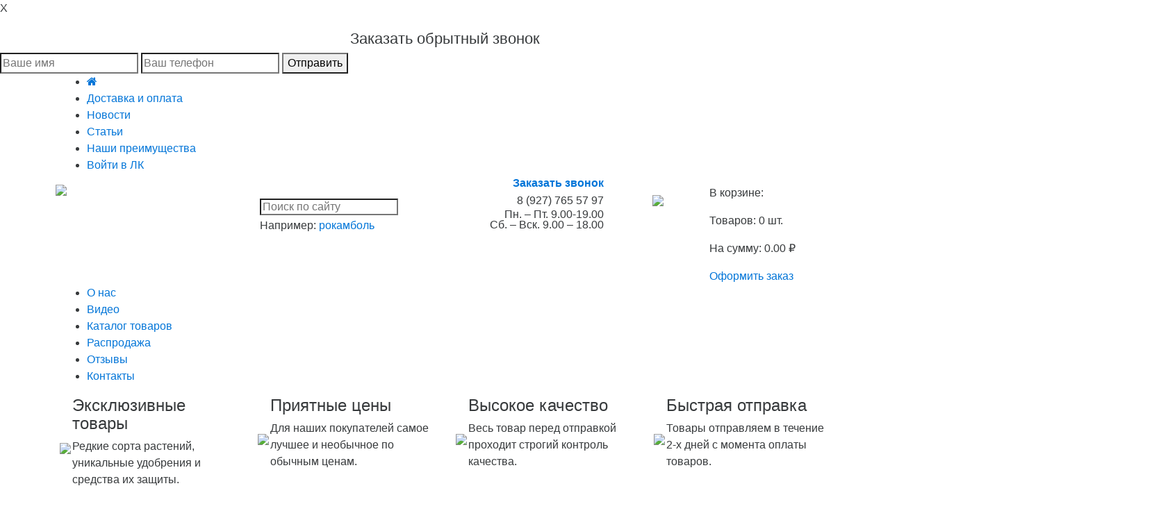

--- FILE ---
content_type: text/html; charset=UTF-8
request_url: https://d-collection-shop.ru/product-category/svezhie-semena-sezona-2020-2021/srazy-tomaty-sumasshedshie-tomaty/
body_size: 114246
content:






<!DOCTYPE html>
<html lang="en">
  <head>
  <title>Сrazy -томаты («сумасшедшие томаты») | Дачная Коллекция</title>
  <link rel="shortcut icon" href="/favicon.png" type="image/png">
    <!-- Required meta tags always come first -->
    <meta charset="utf-8">
    <meta name="viewport" content="width=1366px, initial-scale=0, shrink-to-fit=no">
    <meta http-equiv="x-ua-compatible" content="ie=edge">
	<meta name="cmsmagazine" content="7cf6002b9d8355b85cd0eb9e1a235394" />

    <!-- Bootstrap CSS -->
    
<!-- This site is optimized with the Yoast SEO plugin v4.5 - https://yoast.com/wordpress/plugins/seo/ -->
<link rel="canonical" href="https://d-collection-shop.ru/product-category/svezhie-semena-sezona-2020-2021/srazy-tomaty-sumasshedshie-tomaty/" />
<meta property="og:locale" content="ru_RU" />
<meta property="og:type" content="object" />
<meta property="og:title" content="Сrazy -томаты («сумасшедшие томаты») | Дачная Коллекция" />
<meta property="og:url" content="https://d-collection-shop.ru/product-category/svezhie-semena-sezona-2020-2021/srazy-tomaty-sumasshedshie-tomaty/" />
<meta property="og:site_name" content="Дачная Коллекция" />
<meta name="twitter:card" content="summary" />
<meta name="twitter:title" content="Сrazy -томаты («сумасшедшие томаты») | Дачная Коллекция" />
<!-- / Yoast SEO plugin. -->

<link rel='dns-prefetch' href='//s.w.org' />
<link rel="alternate" type="application/rss+xml" title="Дачная Коллекция &raquo; Лента элемента Сrazy -томаты («сумасшедшие томаты») таксономии Категория товара" href="https://d-collection-shop.ru/product-category/svezhie-semena-sezona-2020-2021/srazy-tomaty-sumasshedshie-tomaty/feed/" />
		<script type="text/javascript">
			window._wpemojiSettings = {"baseUrl":"https:\/\/s.w.org\/images\/core\/emoji\/2\/72x72\/","ext":".png","svgUrl":"https:\/\/s.w.org\/images\/core\/emoji\/2\/svg\/","svgExt":".svg","source":{"concatemoji":"https:\/\/d-collection-shop.ru\/wp-includes\/js\/wp-emoji-release.min.js?ver=4.6.29"}};
			!function(e,o,t){var a,n,r;function i(e){var t=o.createElement("script");t.src=e,t.type="text/javascript",o.getElementsByTagName("head")[0].appendChild(t)}for(r=Array("simple","flag","unicode8","diversity","unicode9"),t.supports={everything:!0,everythingExceptFlag:!0},n=0;n<r.length;n++)t.supports[r[n]]=function(e){var t,a,n=o.createElement("canvas"),r=n.getContext&&n.getContext("2d"),i=String.fromCharCode;if(!r||!r.fillText)return!1;switch(r.textBaseline="top",r.font="600 32px Arial",e){case"flag":return(r.fillText(i(55356,56806,55356,56826),0,0),n.toDataURL().length<3e3)?!1:(r.clearRect(0,0,n.width,n.height),r.fillText(i(55356,57331,65039,8205,55356,57096),0,0),a=n.toDataURL(),r.clearRect(0,0,n.width,n.height),r.fillText(i(55356,57331,55356,57096),0,0),a!==n.toDataURL());case"diversity":return r.fillText(i(55356,57221),0,0),a=(t=r.getImageData(16,16,1,1).data)[0]+","+t[1]+","+t[2]+","+t[3],r.fillText(i(55356,57221,55356,57343),0,0),a!=(t=r.getImageData(16,16,1,1).data)[0]+","+t[1]+","+t[2]+","+t[3];case"simple":return r.fillText(i(55357,56835),0,0),0!==r.getImageData(16,16,1,1).data[0];case"unicode8":return r.fillText(i(55356,57135),0,0),0!==r.getImageData(16,16,1,1).data[0];case"unicode9":return r.fillText(i(55358,56631),0,0),0!==r.getImageData(16,16,1,1).data[0]}return!1}(r[n]),t.supports.everything=t.supports.everything&&t.supports[r[n]],"flag"!==r[n]&&(t.supports.everythingExceptFlag=t.supports.everythingExceptFlag&&t.supports[r[n]]);t.supports.everythingExceptFlag=t.supports.everythingExceptFlag&&!t.supports.flag,t.DOMReady=!1,t.readyCallback=function(){t.DOMReady=!0},t.supports.everything||(a=function(){t.readyCallback()},o.addEventListener?(o.addEventListener("DOMContentLoaded",a,!1),e.addEventListener("load",a,!1)):(e.attachEvent("onload",a),o.attachEvent("onreadystatechange",function(){"complete"===o.readyState&&t.readyCallback()})),(a=t.source||{}).concatemoji?i(a.concatemoji):a.wpemoji&&a.twemoji&&(i(a.twemoji),i(a.wpemoji)))}(window,document,window._wpemojiSettings);
		</script>
		<style type="text/css">
img.wp-smiley,
img.emoji {
	display: inline !important;
	border: none !important;
	box-shadow: none !important;
	height: 1em !important;
	width: 1em !important;
	margin: 0 .07em !important;
	vertical-align: -0.1em !important;
	background: none !important;
	padding: 0 !important;
}
</style>
<link rel='stylesheet' id='woo-orders-to-google-spreadsheet-css'  href='https://d-collection-shop.ru/wp-content/plugins/woo-orders-to-google-spreadsheet/public/css/woo-orders-to-google-spreadsheet-public.css?ver=1.0.0' type='text/css' media='all' />
<link rel='stylesheet' id='woocommerce-layout-css'  href='//d-collection-shop.ru/wp-content/plugins/woocommerce/assets/css/woocommerce-layout.css?ver=2.6.7' type='text/css' media='all' />
<link rel='stylesheet' id='woocommerce-smallscreen-css'  href='//d-collection-shop.ru/wp-content/plugins/woocommerce/assets/css/woocommerce-smallscreen.css?ver=2.6.7' type='text/css' media='only screen and (max-width: 768px)' />
<link rel='stylesheet' id='woocommerce-general-css'  href='//d-collection-shop.ru/wp-content/plugins/woocommerce/assets/css/woocommerce.css?ver=2.6.7' type='text/css' media='all' />
<link rel='stylesheet' id='wp-pagenavi-css'  href='https://d-collection-shop.ru/wp-content/plugins/wp-pagenavi/pagenavi-css.css?ver=2.70' type='text/css' media='all' />
<script type='text/javascript' src='https://d-collection-shop.ru/wp-includes/js/jquery/jquery.js?ver=1.12.4'></script>
<script type='text/javascript' src='https://d-collection-shop.ru/wp-includes/js/jquery/jquery-migrate.min.js?ver=1.4.1'></script>
<script type='text/javascript' src='https://d-collection-shop.ru/wp-content/plugins/woo-orders-to-google-spreadsheet/public/js/woo-orders-to-google-spreadsheet-public.js?ver=1.0.0'></script>
<link rel='https://api.w.org/' href='https://d-collection-shop.ru/wp-json/' />
<link rel="EditURI" type="application/rsd+xml" title="RSD" href="https://d-collection-shop.ru/xmlrpc.php?rsd" />
<link rel="wlwmanifest" type="application/wlwmanifest+xml" href="https://d-collection-shop.ru/wp-includes/wlwmanifest.xml" /> 
<meta name="generator" content="WordPress 4.6.29" />
<meta name="generator" content="WooCommerce 2.6.7" />
<style>
	#lightGallery-slider .info .desc
	{
		direction: ltr !important;
		text-align: center !important;
	}
	#lightGallery-slider .info .title
	{
		direction: ltr !important;
		text-align: center !important;
	}
	</style>      <script type="text/javascript">
         var string = ".wp-lightbox-bank,", ie, ieVersion, lightease;
         jQuery(document).ready(function ($) {
                     string = ".gallery-item, ";
                        string += ".wp-caption > a, ";
                        string += "a:has(img[class*=wp-image-])";
                     if (navigator.appName == "Microsoft Internet Explorer") {
               //Set IE as true
               ie = true;
               //Create a user agent var
               var ua = navigator.userAgent;
               //Write a new regEx to find the version number
               var re = new RegExp("MSIE ([0-9]{1,}[.0-9]{0,})");
               //If the regEx through the userAgent is not null
               if (re.exec(ua) != null) {
                  //Set the IE version
                  ieVersion = parseInt(RegExp.$1);
               }
            }
            if (ie = true && ieVersion <= 9)
            {
               lightease = "";
            } else
            {
               lightease = "ease";
            }
            var selector = string.replace(/,\s*$/, "");
            jQuery(selector).lightGallery({
               caption: true,
               desc: true,
               disableOther: true,
               closable: true,
               errorMessage: "Could not load the item. Make sure the path is correct and item exist.",
               easing: lightease
            });
         });

      </script>
          <script src="https://ajax.googleapis.com/ajax/libs/jquery/3.0.0/jquery.min.js" integrity="sha384-THPy051/pYDQGanwU6poAc/hOdQxjnOEXzbT+OuUAFqNqFjL+4IGLBgCJC3ZOShY" crossorigin="anonymous"></script>

    <link rel="stylesheet" href="https://maxcdn.bootstrapcdn.com/bootstrap/4.0.0-alpha.4/css/bootstrap.min.css" crossorigin="anonymous">
    <link rel="stylesheet" href="https://d-collection-shop.ru/wp-content/themes/d-collection/style.css">
    <link rel="stylesheet" href="https://d-collection-shop.ru/wp-content/themes/d-collection/fonts/ptsans.css">
    <link rel="stylesheet" href="https://d-collection-shop.ru/wp-content/themes/d-collection/5801.css">
    <script src="https://use.fontawesome.com/91152f207f.js"></script>
    <script type="text/javascript">(window.Image ? (new Image()) : document.createElement('img')).src = 'https://vk.com/rtrg?p=VK-RTRG-104172-14Q5I';</script>
  </head>
  <body>
  <div class="modal_back">
  <div class="modal_content">
  <span class="modal_close">X</span>
  <h2 style="    font-size: 22px;
    text-align: center;
    margin-top: 20px; padding-left:0;">Заказать обрытный звонок</h2>
    <form action="/mail.php" method="POST">
    <input type="text" name="nume" placeholder="Ваше имя" required>
    <input type="text" name="teli" placeholder="Ваш телефон" required>
    <input type="submit" value="Отправить">

</form>
  </div>
  </div>

  <header>
    <div class="top_head">
      <div class="container">
        <ul>
          <li><a href="/"><i class="fa fa-home" aria-hidden="true"></i></a></li>
           <li><a href="/dostavka-i-oplata/">Доставка и оплата</a></li>
           <li><a href="http://d-collection-shop.ru/category/novosti/">Новости</a></li>
           <li><a href="http://d-collection-shop.ru/category/stati/">Статьи</a></li>
           <li><a href="/vygody-rabotat-s-nami/">Наши преимущества</a></li>
           <li><a href="/my-account/">Войти в ЛК</a></li>        </ul>
      </div>
    </div>
    <div class="top_middle">
    <div class="container">
      <div class="col-xs-3" style="margin-left: -20px; width: 26%;"><a href="/"><img style="margin-top:-10px;" src="https://d-collection-shop.ru/wp-content/themes/d-collection/img/logo.png"></a></div>
      <div class="col-xs-3" style="    padding-left:20px; width: 25%;padding-top: 20px;
    line-height: 10px;"><form role="search" method="get" id="searchform" class="searchform" action="http://d-collection-shop.ru/">
<input type="text" placeholder="Поиск по сайту" value="" name="s" id="s">
<input type="hidden" name="post_type" value="product">
</form><br>

Например: <a href="http://d-collection-shop.ru/?s=рокамболь&post_type=product">рокамболь</a>
</div>
      <div class="col-xs-3" style="line-height:25px; margin-top:-15px;    text-align: right;
    padding-right: 40px;"><a id="callback" style="float:right; font-size: 16px;
    font-weight: bold;" href="#">Заказать звонок</a><br><span class="tek"><span class="light">8 (927) </span> 765 57 97</span><!-- <br><span class="tek"><span class="light">8 (846) </span>332 53 11</span> --><br><p style="    line-height: 15px;">Пн. – Пт. 9.00-19.00<br>

Сб. – Вск. 9.00 – 18.00</p></div>
      <div class="col-xs-3">
        <div class="col-xs-4" style="
    padding-top: 10px;
"><a href="/cart/"><img src="https://d-collection-shop.ru/wp-content/themes/d-collection/img/cart.jpg"></a></div>
        <div class="col-xs-8"><div class="cart-content">
      <p class="cart-header">В корзине:</p>
      <p>Товаров: <span>0</span> шт.</p>
      <p>На сумму: <span><span class="woocommerce-Price-amount amount">0.00&nbsp;<span class="woocommerce-Price-currencySymbol">&#8381;</span></span></span></p>
      <a href="http://d-collection-shop.ru/cart/" class="cart-checkout">Оформить заказ</a>
</div></div>
      </div>
      </div>
    </div>
    <div class="top_end">
      <div class="container">
      <ul>
      <li><a href="/o-nas/">О нас</a></li>
      <li><a target="_blank" href="https://www.youtube.com/channel/UCAT_6ka04a4a4r45wUJq57Q">Видео</a></li>
      <li><a href="/shop/">Каталог товаров</a></li>
       <li><a href="/product-category/skidki-i-akcii/">Распродажа</a></li>
       <li><a href="/otzyvy/">Отзывы</a></li>
      <li><a href="/kontakty/">Контакты</a></li>

        <!-- <li><a href="/product-category/skidki-i-akcii/">Акционные товары</a></li>
        <li><a href="/product-category/skidki-i-akcii/">Скидки</a></li>
        <li><a href="#">Вопрос-ответ</a></li> -->



      </ul>
      </div>
    </div>
  </header>
  <div class="container">
    <div class="row triggers">
  <div class="col-xs-3">
  <table><tr>
  <td><img width="34px" src="https://d-collection-shop.ru/wp-content/themes/d-collection/img/1.png"></td>
  <td>
  <h4>Эксклюзивные товары</h4>
  <p>Редкие сорта растений, уникальные удобрения и средства их защиты.</p>
</td>
</tr>
</table>
</div>
  <div class="col-xs-3">  <table><tr>
  <td><img width="34px" src="https://d-collection-shop.ru/wp-content/themes/d-collection/img/2.png"></td>
  <td>
  <h4>Приятные цены</h4>
  <p>Для наших покупателей самое лучшее и необычное по обычным ценам.</p>
</td>
</tr>
</table></div>
  <div class="col-xs-3">  <table><tr>
  <td><img width="34px" src="https://d-collection-shop.ru/wp-content/themes/d-collection/img/3.png"></td>
  <td>
  <h4>Высокое качество</h4>
  <p>Весь товар перед отправкой проходит строгий контроль качества.</p>
</td>
</tr>
</table></div>
  <div class="col-xs-3">  <table><tr>
  <td><img width="34px" src="https://d-collection-shop.ru/wp-content/themes/d-collection/img/4.png"></td>
  <td>
  <h4>Быстрая отправка</h4>
  <p>Товары отправляем в течение 2-х дней с момента оплаты товаров.</p>
</td>
</tr>
</table></div>
</div>
  </div>
<div class="container content">
	<div class="col-xs-3 sidebar">
  <li id="woocommerce_product_categories-2" class="widget woocommerce widget_product_categories"><ul class="product-categories"><li class="cat-item cat-item-395"><a href="https://d-collection-shop.ru/product-category/semennoy-kartofel-redkikh-sortov-sbo/">Семенной картофель редких сортов - 2025. ПРИЕМ ЗАКАЗОВ ЗАКРЫТ!</a></li>
<li class="cat-item cat-item-367 cat-parent current-cat-parent"><a href="https://d-collection-shop.ru/product-category/svezhie-semena-sezona-2020-2021/">Семена сезона - 2025</a><ul class='children'>
<li class="cat-item cat-item-452"><a href="https://d-collection-shop.ru/product-category/svezhie-semena-sezona-2020-2021/sorta-vitaliya-alifirova-kazakhstan/">Сорта Виталия Алифирова ( Казахстан)</a></li>
<li class="cat-item cat-item-453"><a href="https://d-collection-shop.ru/product-category/svezhie-semena-sezona-2020-2021/sorta-sofii-saakovoy/">Сорта Софии Сааковой</a></li>
<li class="cat-item cat-item-454"><a href="https://d-collection-shop.ru/product-category/svezhie-semena-sezona-2020-2021/sorta-tomatov-kitayskoy-selekcii/">Сорта томатов китайской селекции</a></li>
<li class="cat-item cat-item-451"><a href="https://d-collection-shop.ru/product-category/svezhie-semena-sezona-2020-2021/tomaty-polskoy-selekcii/">Томаты Польской селекции</a></li>
<li class="cat-item cat-item-448"><a href="https://d-collection-shop.ru/product-category/svezhie-semena-sezona-2020-2021/tomaty-yabloki/">"Томаты-яблоки"</a></li>
<li class="cat-item cat-item-447"><a href="https://d-collection-shop.ru/product-category/svezhie-semena-sezona-2020-2021/tomaty-iz-serii-vedro-s-kusta/">Томаты из серии «Ведро с куста»</a></li>
<li class="cat-item cat-item-445"><a href="https://d-collection-shop.ru/product-category/svezhie-semena-sezona-2020-2021/akkorn-tykva-zheludkartofelnaya-ty/">Аккорн - "Тыква-желудь","Картофельная тыква"</a></li>
<li class="cat-item cat-item-429"><a href="https://d-collection-shop.ru/product-category/svezhie-semena-sezona-2020-2021/zolotaya-pyaterka-luchshikh-krupnoplodny/">Золотая пятерка лучших крупноплодных оранжевых и желтых сортов сладкого перца в нашей коллекции</a></li>
<li class="cat-item cat-item-425"><a href="https://d-collection-shop.ru/product-category/svezhie-semena-sezona-2020-2021/vinnye-sorta-tomatov/">"Винные сорта" томатов</a></li>
<li class="cat-item cat-item-424"><a href="https://d-collection-shop.ru/product-category/svezhie-semena-sezona-2020-2021/tomaty-yemigranty/">"Томаты-эмигранты"</a></li>
<li class="cat-item cat-item-428"><a href="https://d-collection-shop.ru/product-category/svezhie-semena-sezona-2020-2021/sorta-selekcii-breda-geytsa/">Сорта селекции Бреда Гейтса</a></li>
<li class="cat-item cat-item-427"><a href="https://d-collection-shop.ru/product-category/svezhie-semena-sezona-2020-2021/tomaty-kozula-kozula-polskoy-selekcii/">Томаты Козула (Kozula) польской селекции</a></li>
<li class="cat-item cat-item-423"><a href="https://d-collection-shop.ru/product-category/svezhie-semena-sezona-2020-2021/tomaty-serii-istinnyy-sever-karin-o/">Томаты серии «Истинный север» Карин Оливье</a></li>
<li class="cat-item cat-item-426"><a href="https://d-collection-shop.ru/product-category/svezhie-semena-sezona-2020-2021/tomaty-giganty/">Томаты-гиганты</a></li>
<li class="cat-item cat-item-422"><a href="https://d-collection-shop.ru/product-category/svezhie-semena-sezona-2020-2021/tomat-serzhant-pepper-sgt-peppers/">Томат Сержант Пеппер (Sgt. Pepper’s)</a></li>
<li class="cat-item cat-item-401"><a href="https://d-collection-shop.ru/product-category/svezhie-semena-sezona-2020-2021/kavbuz/">Кавбуз</a></li>
<li class="cat-item cat-item-402"><a href="https://d-collection-shop.ru/product-category/svezhie-semena-sezona-2020-2021/lagenarii-dekorativnye-tykvy/">Лагенарии, декоративные тыквы</a></li>
<li class="cat-item cat-item-387"><a href="https://d-collection-shop.ru/product-category/svezhie-semena-sezona-2020-2021/tomatnyy-gnom/">"Томатный гном"</a></li>
<li class="cat-item cat-item-386"><a href="https://d-collection-shop.ru/product-category/svezhie-semena-sezona-2020-2021/tomaty-klubniki/">"Томаты-клубники"</a></li>
<li class="cat-item cat-item-385"><a href="https://d-collection-shop.ru/product-category/svezhie-semena-sezona-2020-2021/tomaty-persiki/">"Томаты-персики"</a></li>
<li class="cat-item cat-item-389"><a href="https://d-collection-shop.ru/product-category/svezhie-semena-sezona-2020-2021/shokoladnye-percy/">"Шоколадные" перцы</a></li>
<li class="cat-item cat-item-393"><a href="https://d-collection-shop.ru/product-category/svezhie-semena-sezona-2020-2021/muskatnaya-tykva/">Мускатная тыква</a></li>
<li class="cat-item cat-item-388"><a href="https://d-collection-shop.ru/product-category/svezhie-semena-sezona-2020-2021/neobychnye-tomaty-cherri/">Необычные томаты-черри</a></li>
<li class="cat-item cat-item-379"><a href="https://d-collection-shop.ru/product-category/svezhie-semena-sezona-2020-2021/redkie-sorta-tomatov-iz-turcii/">Редкие сорта томатов из Турции</a></li>
<li class="cat-item cat-item-390 current-cat"><a href="https://d-collection-shop.ru/product-category/svezhie-semena-sezona-2020-2021/srazy-tomaty-sumasshedshie-tomaty/">Сrazy -томаты («сумасшедшие томаты»)</a></li>
<li class="cat-item cat-item-381"><a href="https://d-collection-shop.ru/product-category/svezhie-semena-sezona-2020-2021/semeynye-sorta-tomatov-vkusnye-i-urozh/">Семейные сорта томатов - вкусные и урожайные</a></li>
<li class="cat-item cat-item-382"><a href="https://d-collection-shop.ru/product-category/svezhie-semena-sezona-2020-2021/tomaty-amerikanskoy-selekcii/">Томаты Американской селекции</a></li>
<li class="cat-item cat-item-383"><a href="https://d-collection-shop.ru/product-category/svezhie-semena-sezona-2020-2021/tomaty-italyanskoy-selekcii/">Томаты Итальянской селекции</a></li>
<li class="cat-item cat-item-384"><a href="https://d-collection-shop.ru/product-category/svezhie-semena-sezona-2020-2021/tomaty-nemeckoy-selekcii/">Томаты Немецкой селекции</a></li>
<li class="cat-item cat-item-391"><a href="https://d-collection-shop.ru/product-category/svezhie-semena-sezona-2020-2021/tomaty-bikolory/">Томаты-биколоры</a></li>
<li class="cat-item cat-item-380"><a href="https://d-collection-shop.ru/product-category/svezhie-semena-sezona-2020-2021/fantasticheskie-tomaty/">Фантастические томаты</a></li>
<li class="cat-item cat-item-376"><a href="https://d-collection-shop.ru/product-category/svezhie-semena-sezona-2020-2021/luk-yellan-semenami/">Ультраранний Лук Эллан семенами</a></li>
<li class="cat-item cat-item-374"><a href="https://d-collection-shop.ru/product-category/svezhie-semena-sezona-2020-2021/tomatnye-derevya-svezhie-semena-sezona-2020-2021/">"Томатные деревья"</a></li>
<li class="cat-item cat-item-369"><a href="https://d-collection-shop.ru/product-category/svezhie-semena-sezona-2020-2021/minusinskie-tomaty-svezhie-semena-sezona-2020-2021/">Минусинские томаты</a></li>
<li class="cat-item cat-item-371"><a href="https://d-collection-shop.ru/product-category/svezhie-semena-sezona-2020-2021/redkie-i-yekzoticheskie-kollekcionnye/">Редкие и экзотические коллекционные томаты</a></li>
<li class="cat-item cat-item-378"><a href="https://d-collection-shop.ru/product-category/svezhie-semena-sezona-2020-2021/religioznoe-nasledie-tomaty-iz-glubi/">Религиозное наследие: томаты из глубины веков!</a></li>
<li class="cat-item cat-item-368"><a href="https://d-collection-shop.ru/product-category/svezhie-semena-sezona-2020-2021/syzranskie-kollekcionnye-tomaty-svezhie-semena-sezona-2020-2021/">Сызранские коллекционные томаты</a></li>
<li class="cat-item cat-item-372"><a href="https://d-collection-shop.ru/product-category/svezhie-semena-sezona-2020-2021/tomat-mongolskiy-karlik-svezhie-semena-sezona-2020-2021/">Томат Монгольский карлик</a></li>
<li class="cat-item cat-item-357"><a href="https://d-collection-shop.ru/product-category/svezhie-semena-sezona-2020-2021/kabachki/">Кабачки</a></li>
<li class="cat-item cat-item-358"><a href="https://d-collection-shop.ru/product-category/svezhie-semena-sezona-2020-2021/redkie-bobovye-rasteniya/">Редкие бобовые растения</a></li>
<li class="cat-item cat-item-351"><a href="https://d-collection-shop.ru/product-category/svezhie-semena-sezona-2020-2021/kukuruza/">Кукуруза</a></li>
<li class="cat-item cat-item-350"><a href="https://d-collection-shop.ru/product-category/svezhie-semena-sezona-2020-2021/ogurdynya/">Огурдыня</a></li>
<li class="cat-item cat-item-352"><a href="https://d-collection-shop.ru/product-category/svezhie-semena-sezona-2020-2021/porcionnye-tykovki/">Порционные тыковки</a></li>
<li class="cat-item cat-item-348"><a href="https://d-collection-shop.ru/product-category/svezhie-semena-sezona-2020-2021/sakharnye-dyni-malyshki/">Сахарные дыни-малышки</a></li>
<li class="cat-item cat-item-296"><a href="https://d-collection-shop.ru/product-category/svezhie-semena-sezona-2020-2021/percy-samye-neobychnye-i-vkusnye-zarub/">Перцы: самые необычные и вкусные зарубежные сорта</a></li>
<li class="cat-item cat-item-297"><a href="https://d-collection-shop.ru/product-category/svezhie-semena-sezona-2020-2021/yekzoticheskie-kultury/">Экзотические культуры</a></li>
</ul>
</li>
<li class="cat-item cat-item-449"><a href="https://d-collection-shop.ru/product-category/cherenki-sortovoy-myaty-s-razlichnymi-ar/">Саженцы сортовой мяты с различными ароматами. ПРИЕМ ЗАКАЗОВ ЗАКРЫТ!</a></li>
<li class="cat-item cat-item-397"><a href="https://d-collection-shop.ru/product-category/sazhency-krupnoplodnoy-sadovoy-zemlya/">Саженцы крупноплодной садовой земляники в контейнерах. ПРИЕМ ЗАКАЗОВ ЗАКРЫТ!</a></li>
<li class="cat-item cat-item-446"><a href="https://d-collection-shop.ru/product-category/luk-shalot-mnogozachatkovyy-krupnoplo/">Лук-шалот многозачатковый крупноплодный Березовский Аристократ семенами</a></li>
<li class="cat-item cat-item-377"><a href="https://d-collection-shop.ru/product-category/ultraranniy-luk-yellan-semenami/">Ультраранний лук Эллан семенами</a></li>
<li class="cat-item cat-item-443"><a href="https://d-collection-shop.ru/product-category/superkarlikovyy-greckiy-orekh-selekc/">Суперкарликовый грецкий орех селекции Л.С. Шугина. ПРИЕМ ЗАКАЗОВ ЗАКРЫТ!</a></li>
<li class="cat-item cat-item-365"><a href="https://d-collection-shop.ru/product-category/krupnoplodnyy-luk-shalot-osen-2020/">Крупноплодный лук-шалот. ПРИЕМ ЗАКАЗОВ ЗАКРЫТ!</a></li>
<li class="cat-item cat-item-407"><a href="https://d-collection-shop.ru/product-category/chesnok-semennoy-gulliver-urozhay-iyul/">Озимый и яровой семенной чеснок: редкие, сорта-гиганты. ПРИЕМ ЗАКАЗОВ ЗАКРЫТ!</a></li>
<li class="cat-item cat-item-366"><a href="https://d-collection-shop.ru/product-category/svezhie-semena-klubniki-sezon-20202021/">Свежие семена КЛУБНИКИ. ПРИЕМ ЗАКАЗОВ ЗАКРЫТ ДО ОКТЯБРЯ - 2022!</a></li>
</ul></li>
<!--     <ul class="menu_cat">
  
<li><a style="cursor:pointer;" href="https://d-collection-shop.ru/product-category/semennoy-kartofel-redkikh-sortov-sbo/">Семенной картофель редких сортов - 2025. ПРИЕМ ЗАКАЗОВ ЗАКРЫТ!</a></li>

        
    
<li><a style="cursor:pointer;" id="367">Семена сезона - 2025</a></li>

        <ul class="sub_menu" id="sub367"><li class="submenu"><a href="https://d-collection-shop.ru/product-category/svezhie-semena-sezona-2020-2021/sorta-vitaliya-alifirova-kazakhstan/">Сорта Виталия Алифирова ( Казахстан)</a></li><li class="submenu"><a href="https://d-collection-shop.ru/product-category/svezhie-semena-sezona-2020-2021/sorta-sofii-saakovoy/">Сорта Софии Сааковой</a></li><li class="submenu"><a href="https://d-collection-shop.ru/product-category/svezhie-semena-sezona-2020-2021/sorta-tomatov-kitayskoy-selekcii/">Сорта томатов китайской селекции</a></li><li class="submenu"><a href="https://d-collection-shop.ru/product-category/svezhie-semena-sezona-2020-2021/tomaty-polskoy-selekcii/">Томаты Польской селекции</a></li><li class="submenu"><a href="https://d-collection-shop.ru/product-category/svezhie-semena-sezona-2020-2021/tomaty-yabloki/">"Томаты-яблоки"</a></li><li class="submenu"><a href="https://d-collection-shop.ru/product-category/svezhie-semena-sezona-2020-2021/tomaty-iz-serii-vedro-s-kusta/">Томаты из серии «Ведро с куста»</a></li><li class="submenu"><a href="https://d-collection-shop.ru/product-category/svezhie-semena-sezona-2020-2021/akkorn-tykva-zheludkartofelnaya-ty/">Аккорн - "Тыква-желудь","Картофельная тыква"</a></li><li class="submenu"><a href="https://d-collection-shop.ru/product-category/svezhie-semena-sezona-2020-2021/zolotaya-pyaterka-luchshikh-krupnoplodny/">Золотая пятерка лучших крупноплодных оранжевых и желтых сортов сладкого перца в нашей коллекции</a></li><li class="submenu"><a href="https://d-collection-shop.ru/product-category/svezhie-semena-sezona-2020-2021/vinnye-sorta-tomatov/">"Винные сорта" томатов</a></li><li class="submenu"><a href="https://d-collection-shop.ru/product-category/svezhie-semena-sezona-2020-2021/tomaty-yemigranty/">"Томаты-эмигранты"</a></li><li class="submenu"><a href="https://d-collection-shop.ru/product-category/svezhie-semena-sezona-2020-2021/sorta-selekcii-breda-geytsa/">Сорта селекции Бреда Гейтса</a></li><li class="submenu"><a href="https://d-collection-shop.ru/product-category/svezhie-semena-sezona-2020-2021/tomaty-kozula-kozula-polskoy-selekcii/">Томаты Козула (Kozula) польской селекции</a></li><li class="submenu"><a href="https://d-collection-shop.ru/product-category/svezhie-semena-sezona-2020-2021/tomaty-serii-istinnyy-sever-karin-o/">Томаты серии «Истинный север» Карин Оливье</a></li><li class="submenu"><a href="https://d-collection-shop.ru/product-category/svezhie-semena-sezona-2020-2021/tomaty-giganty/">Томаты-гиганты</a></li><li class="submenu"><a href="https://d-collection-shop.ru/product-category/svezhie-semena-sezona-2020-2021/tomat-serzhant-pepper-sgt-peppers/">Томат Сержант Пеппер (Sgt. Pepper’s)</a></li><li class="submenu"><a href="https://d-collection-shop.ru/product-category/svezhie-semena-sezona-2020-2021/kavbuz/">Кавбуз</a></li><li class="submenu"><a href="https://d-collection-shop.ru/product-category/svezhie-semena-sezona-2020-2021/lagenarii-dekorativnye-tykvy/">Лагенарии, декоративные тыквы</a></li><li class="submenu"><a href="https://d-collection-shop.ru/product-category/svezhie-semena-sezona-2020-2021/tomatnyy-gnom/">"Томатный гном"</a></li><li class="submenu"><a href="https://d-collection-shop.ru/product-category/svezhie-semena-sezona-2020-2021/tomaty-klubniki/">"Томаты-клубники"</a></li><li class="submenu"><a href="https://d-collection-shop.ru/product-category/svezhie-semena-sezona-2020-2021/tomaty-persiki/">"Томаты-персики"</a></li><li class="submenu"><a href="https://d-collection-shop.ru/product-category/svezhie-semena-sezona-2020-2021/shokoladnye-percy/">"Шоколадные" перцы</a></li><li class="submenu"><a href="https://d-collection-shop.ru/product-category/svezhie-semena-sezona-2020-2021/muskatnaya-tykva/">Мускатная тыква</a></li><li class="submenu"><a href="https://d-collection-shop.ru/product-category/svezhie-semena-sezona-2020-2021/neobychnye-tomaty-cherri/">Необычные томаты-черри</a></li><li class="submenu"><a href="https://d-collection-shop.ru/product-category/svezhie-semena-sezona-2020-2021/redkie-sorta-tomatov-iz-turcii/">Редкие сорта томатов из Турции</a></li><li class="submenu"><a href="https://d-collection-shop.ru/product-category/svezhie-semena-sezona-2020-2021/srazy-tomaty-sumasshedshie-tomaty/">Сrazy -томаты («сумасшедшие томаты»)</a></li><li class="submenu"><a href="https://d-collection-shop.ru/product-category/svezhie-semena-sezona-2020-2021/semeynye-sorta-tomatov-vkusnye-i-urozh/">Семейные сорта томатов - вкусные и урожайные</a></li><li class="submenu"><a href="https://d-collection-shop.ru/product-category/svezhie-semena-sezona-2020-2021/tomaty-amerikanskoy-selekcii/">Томаты Американской селекции</a></li><li class="submenu"><a href="https://d-collection-shop.ru/product-category/svezhie-semena-sezona-2020-2021/tomaty-italyanskoy-selekcii/">Томаты Итальянской селекции</a></li><li class="submenu"><a href="https://d-collection-shop.ru/product-category/svezhie-semena-sezona-2020-2021/tomaty-nemeckoy-selekcii/">Томаты Немецкой селекции</a></li><li class="submenu"><a href="https://d-collection-shop.ru/product-category/svezhie-semena-sezona-2020-2021/tomaty-bikolory/">Томаты-биколоры</a></li><li class="submenu"><a href="https://d-collection-shop.ru/product-category/svezhie-semena-sezona-2020-2021/fantasticheskie-tomaty/">Фантастические томаты</a></li><li class="submenu"><a href="https://d-collection-shop.ru/product-category/svezhie-semena-sezona-2020-2021/luk-yellan-semenami/">Ультраранний Лук Эллан семенами</a></li><li class="submenu"><a href="https://d-collection-shop.ru/product-category/svezhie-semena-sezona-2020-2021/tomatnye-derevya-svezhie-semena-sezona-2020-2021/">"Томатные деревья"</a></li><li class="submenu"><a href="https://d-collection-shop.ru/product-category/svezhie-semena-sezona-2020-2021/minusinskie-tomaty-svezhie-semena-sezona-2020-2021/">Минусинские томаты</a></li><li class="submenu"><a href="https://d-collection-shop.ru/product-category/svezhie-semena-sezona-2020-2021/redkie-i-yekzoticheskie-kollekcionnye/">Редкие и экзотические коллекционные томаты</a></li><li class="submenu"><a href="https://d-collection-shop.ru/product-category/svezhie-semena-sezona-2020-2021/religioznoe-nasledie-tomaty-iz-glubi/">Религиозное наследие: томаты из глубины веков!</a></li><li class="submenu"><a href="https://d-collection-shop.ru/product-category/svezhie-semena-sezona-2020-2021/syzranskie-kollekcionnye-tomaty-svezhie-semena-sezona-2020-2021/">Сызранские коллекционные томаты</a></li><li class="submenu"><a href="https://d-collection-shop.ru/product-category/svezhie-semena-sezona-2020-2021/tomat-mongolskiy-karlik-svezhie-semena-sezona-2020-2021/">Томат Монгольский карлик</a></li><li class="submenu"><a href="https://d-collection-shop.ru/product-category/svezhie-semena-sezona-2020-2021/kabachki/">Кабачки</a></li><li class="submenu"><a href="https://d-collection-shop.ru/product-category/svezhie-semena-sezona-2020-2021/redkie-bobovye-rasteniya/">Редкие бобовые растения</a></li><li class="submenu"><a href="https://d-collection-shop.ru/product-category/svezhie-semena-sezona-2020-2021/kukuruza/">Кукуруза</a></li><li class="submenu"><a href="https://d-collection-shop.ru/product-category/svezhie-semena-sezona-2020-2021/ogurdynya/">Огурдыня</a></li><li class="submenu"><a href="https://d-collection-shop.ru/product-category/svezhie-semena-sezona-2020-2021/porcionnye-tykovki/">Порционные тыковки</a></li><li class="submenu"><a href="https://d-collection-shop.ru/product-category/svezhie-semena-sezona-2020-2021/sakharnye-dyni-malyshki/">Сахарные дыни-малышки</a></li><li class="submenu"><a href="https://d-collection-shop.ru/product-category/svezhie-semena-sezona-2020-2021/percy-samye-neobychnye-i-vkusnye-zarub/">Перцы: самые необычные и вкусные зарубежные сорта</a></li><li class="submenu"><a href="https://d-collection-shop.ru/product-category/svezhie-semena-sezona-2020-2021/yekzoticheskie-kultury/">Экзотические культуры</a></li></ul>
    
<li><a style="cursor:pointer;" href="https://d-collection-shop.ru/product-category/cherenki-sortovoy-myaty-s-razlichnymi-ar/">Саженцы сортовой мяты с различными ароматами. ПРИЕМ ЗАКАЗОВ ЗАКРЫТ!</a></li>

        
    
<li><a style="cursor:pointer;" href="https://d-collection-shop.ru/product-category/sazhency-krupnoplodnoy-sadovoy-zemlya/">Саженцы крупноплодной садовой земляники в контейнерах. ПРИЕМ ЗАКАЗОВ ЗАКРЫТ!</a></li>

        
    
<li><a style="cursor:pointer;" href="https://d-collection-shop.ru/product-category/luk-shalot-mnogozachatkovyy-krupnoplo/">Лук-шалот многозачатковый крупноплодный Березовский Аристократ семенами</a></li>

        
    
<li><a style="cursor:pointer;" href="https://d-collection-shop.ru/product-category/ultraranniy-luk-yellan-semenami/">Ультраранний лук Эллан семенами</a></li>

        
    
<li><a style="cursor:pointer;" href="https://d-collection-shop.ru/product-category/superkarlikovyy-greckiy-orekh-selekc/">Суперкарликовый грецкий орех селекции Л.С. Шугина. ПРИЕМ ЗАКАЗОВ ЗАКРЫТ!</a></li>

        
    
<li><a style="cursor:pointer;" href="https://d-collection-shop.ru/product-category/krupnoplodnyy-luk-shalot-osen-2020/">Крупноплодный лук-шалот. ПРИЕМ ЗАКАЗОВ ЗАКРЫТ!</a></li>

        
    
<li><a style="cursor:pointer;" href="https://d-collection-shop.ru/product-category/chesnok-semennoy-gulliver-urozhay-iyul/">Озимый и яровой семенной чеснок: редкие, сорта-гиганты. ПРИЕМ ЗАКАЗОВ ЗАКРЫТ!</a></li>

        
    
<li><a style="cursor:pointer;" href="https://d-collection-shop.ru/product-category/svezhie-semena-klubniki-sezon-20202021/">Свежие семена КЛУБНИКИ. ПРИЕМ ЗАКАЗОВ ЗАКРЫТ ДО ОКТЯБРЯ - 2022!</a></li>

        
    </ul> -->
<script>
$(function(){
  $('#woocommerce_product_categories-2 a').each(function(){
    var url = $(this).attr("href");
    var url2 = url;
    $(this).attr("href", url2);
  });
});
</script>
   <!--  <script>
   $('ul.product-categories li.cat-parent>a').removeAttr("href");
   $('ul.product-categories li').click(function(){
    var id = $(this).children(".children");
    if(id.length>0){
     var id2 = $(id).children("a");
     $(id2).removeAttr("href");
    }
    $(id).slideDown();
   /* if($((id)).css('display')=="none"){
    $((id)).slideDown();
   }else{
     $((id)).slideUp();
   }*/
   });</script> -->
 <div class="sidenews">
    <h4><a style="color:#808080; text-decoration:none;" href="/category/novosti/">Свежие новости</a></h4>
      <div class="row"><div class="col-xs-3"><img width="64" height="64" src="https://d-collection-shop.ru/wp-content/uploads/2026/01/74b640c932b32d4115fa6036f8a2b368-150x150.jpg" class="attachment-64x64 size-64x64 wp-post-image" alt="74b640c932b32d4115fa6036f8a2b368" srcset="https://d-collection-shop.ru/wp-content/uploads/2026/01/74b640c932b32d4115fa6036f8a2b368-150x150.jpg 150w, https://d-collection-shop.ru/wp-content/uploads/2026/01/74b640c932b32d4115fa6036f8a2b368-300x300.jpg 300w, https://d-collection-shop.ru/wp-content/uploads/2026/01/74b640c932b32d4115fa6036f8a2b368-768x768.jpg 768w, https://d-collection-shop.ru/wp-content/uploads/2026/01/74b640c932b32d4115fa6036f8a2b368-500x500.jpg 500w, https://d-collection-shop.ru/wp-content/uploads/2026/01/74b640c932b32d4115fa6036f8a2b368.jpg 900w" sizes="(max-width: 64px) 100vw, 64px" /></div><div class="col-xs-9"><a title="&#171;Самоцветы&#187; из Китая удивят вас урожаем! Томаты из Поднебесной" href="https://d-collection-shop.ru/2026/01/22/samocvety-iz-kitaya-udivyat-vas-urozhaem/">&#171;Самоцветы&#187; из Китая удивят вас урожаем! Томаты из Поднебесной</a></div></div>
    <div class="row"><div class="col-xs-3"><img width="64" height="64" src="https://d-collection-shop.ru/wp-content/uploads/2025/05/1gigant23-1-500x500-150x150.jpg" class="attachment-64x64 size-64x64 wp-post-image" alt="1gigant23-1-500x500" srcset="https://d-collection-shop.ru/wp-content/uploads/2025/05/1gigant23-1-500x500-150x150.jpg 150w, https://d-collection-shop.ru/wp-content/uploads/2025/05/1gigant23-1-500x500-300x300.jpg 300w, https://d-collection-shop.ru/wp-content/uploads/2025/05/1gigant23-1-500x500.jpg 500w" sizes="(max-width: 64px) 100vw, 64px" /></div><div class="col-xs-9"><a title="МЕЛКИХ ЯГОД ПРОСТО НЕТ! ГИГАНТ ДЖОРНЕЯ (США)" href="https://d-collection-shop.ru/2025/05/09/melkikh-yagod-prosto-net-gigant-dzhorneya/">МЕЛКИХ ЯГОД ПРОСТО НЕТ! ГИГАНТ ДЖОРНЕЯ (США)</a></div></div>
    <div class="row"><div class="col-xs-3"><img width="64" height="64" src="https://d-collection-shop.ru/wp-content/uploads/2025/04/prrrr-500x500-150x150.jpg" class="attachment-64x64 size-64x64 wp-post-image" alt="prrrr-500x500" srcset="https://d-collection-shop.ru/wp-content/uploads/2025/04/prrrr-500x500-150x150.jpg 150w, https://d-collection-shop.ru/wp-content/uploads/2025/04/prrrr-500x500-300x300.jpg 300w, https://d-collection-shop.ru/wp-content/uploads/2025/04/prrrr-500x500.jpg 500w" sizes="(max-width: 64px) 100vw, 64px" /></div><div class="col-xs-9"><a title="Великолепный КАМРАД! ПОБЕДИТЕЛЬ СРЕДИ ГИГАНТОВ!" href="https://d-collection-shop.ru/2025/04/24/velikolepnyy-kamrad-pobeditel-sred/">Великолепный КАМРАД! ПОБЕДИТЕЛЬ СРЕДИ ГИГАНТОВ!</a></div></div>
    </div>
    <script type="text/javascript" src="//vk.com/js/api/openapi.js?135"></script>
<!— VK Widget —>
<a style="color:#808080; text-decoration:none; display:block; margin-top:25px;" href="https://vk.com/d_collection" target="blank"><img width="100%" src="https://d-collection-shop.ru/wp-content/themes/d-collection/img/we-vk.png"></a><br>
  <a style="color:#808080; text-decoration:none; display: block;" href="https://ok.ru/group/56455030243567/topics" target="blank"><img width="100%" src="https://d-collection-shop.ru/wp-content/themes/d-collection/img/12_odnoklassnikibanner.jpg"></a>
</h4>
<!-- <div id="vk_groups"></div>
<script type="text/javascript">
VK.Widgets.Group("vk_groups", {mode: 3, width: "262", height: "400", color1: 'FFFFFF', color2: '000000', color3: '5f8f1f'}, 109335695);
</script> -->
<script src="https://apis.google.com/js/platform.js"></script>
<h4 style="margin-top:25px; margin-bottom:-5px;"><a style="color:#808080; text-decoration:none;" href="https://www.youtube.com/channel/UCAT_6ka04a4a4r45wUJq57Q" target="blank"><img width="100%" src="https://d-collection-shop.ru/wp-content/themes/d-collection/img/youtube-button.jpg"></a></h4>
<div style="margin-top:15px;"><a href="https://www.instagram.com/d.collection2012/" target="_blank"><img width="100%" src="https://d-collection-shop.ru/wp-content/themes/d-collection/img/insta.jpg"/></a></div>
<!-- <div style="width: 262px !important;
  margin-top: 25px !important;" class="g-ytsubscribe" data-channelid="UCAT_6ka04a4a4r45wUJq57Q" data-layout="full" data-count="default"></div> -->
<h4 style="margin-top:25px; margin-bottom:-35px;">Последние видео с нашего канала</h4>
  			<div class="yotu-playlist yotuwp yotu-limit-min   yotu-thumb-169  yotu-template-grid" data-yotu="modal" data-page="1" id="yotuwp-697764ca58850" data-total="154" data-settings="[base64]" data-player="popup" data-showdesc="on">
				<div>
					<div class="yotu-videos yotu-mode-grid yotu-column-1 yotu-player-mode-popup">
	<ul>
					<li class=" yotu-first">
								<a href="#4LEHRx1SLw8" class="yotu-video" data-videoid="4LEHRx1SLw8" data-title="🙃😋ОНИ ПЕРЕВЕРНУТ ТВОЁ ПРЕДСТАВЛЕНИЕ О ВКУСЕ🍅!" title="🙃😋ОНИ ПЕРЕВЕРНУТ ТВОЁ ПРЕДСТАВЛЕНИЕ О ВКУСЕ🍅!">
					<div class="yotu-video-thumb-wrp">
						<div>
														<img class="yotu-video-thumb" src="https://i.ytimg.com/vi/4LEHRx1SLw8/sddefault.jpg" alt="🙃😋ОНИ ПЕРЕВЕРНУТ ТВОЁ ПРЕДСТАВЛЕНИЕ О ВКУСЕ🍅!">	
													</div>
					</div>
											<h3 class="yotu-video-title">🙃😋ОНИ ПЕРЕВЕРНУТ ТВОЁ ПРЕДСТАВЛЕНИЕ О ВКУСЕ🍅!</h3>
																					<div class="yotu-video-description">Эти сорта томатов просто ошеломили нас в нынешнем сезоне:<br />
- необычайным видом,<br />
- потрясающей урожайностью,<br />
- бесподобным вкусом!<br />
<br />
👉Описание сортов и цены на нашем сайте: http://d-collection-shop.ru/product-category/svezhie-semena-sezona-2020-2021/<br />
<br />
📌Интернет-магазин "Дачная коллекция": http://d-collection-shop.ru<br />
📌E-mail: d.collection2012@yandex.ru<br />
📌VK: https://vk.com/d_collection<br />
📌Телефоны: 8-937-181-77-99 , 8 (927) 765 57 97 (интернет-магазин)<br />
📌YouTube: https://www.youtube.com/channel/UCAT_6ka04a4a4r45wUJq57Q<br />
📌Телеграм https://t.me/+swZWDvOjFOg3YmY6<br />
📌Яндекс Дзен https://zen.yandex.ru/id/622b9ebd955a105b44ad9bc9<br />
📌Rutube https://rutube.ru/channel/24294984/</div>
									</a>
							</li>
				
						<li class="">
								<a href="#3gfqH93Mqmc" class="yotu-video" data-videoid="3gfqH93Mqmc" data-title="ВКУС, КОТОРЫЙ УДИВЛЯЕТ!" title="ВКУС, КОТОРЫЙ УДИВЛЯЕТ!">
					<div class="yotu-video-thumb-wrp">
						<div>
														<img class="yotu-video-thumb" src="https://i.ytimg.com/vi/3gfqH93Mqmc/sddefault.jpg" alt="ВКУС, КОТОРЫЙ УДИВЛЯЕТ!">	
													</div>
					</div>
											<h3 class="yotu-video-title">ВКУС, КОТОРЫЙ УДИВЛЯЕТ!</h3>
																					<div class="yotu-video-description">Вы не поверите, но мята, которая есть практически в каждом саду, может удивить вас фантастическим и невероятным многообразием!<br />
Сладкая груша Джесси, Шоколад, Ягода со сливками, Апельсин, Карамель, Ландыш и даже Имбирное печенье!<br />
Описание сортов и цены  на нашем сайте:  http://d-collection-shop.ru/product-category/cherenki-sortovoy-myaty-s-razlichnymi-ar/<br />
Чарующая, нежная, сладкая, пряная, экзотическая, уютная, освежающая…Какая она, сортовая мята? Для каждого найдется свой аромат.<br />
Погрузитесь в волшебный мир уюта и тепла, созданный многообразием ароматов садовой мяты и выберете свой… Для кулинарных шедевров и теплых семейных чаепитий… Более тридцати сортов в нашей Дачной коллекции!<br />
<br />
<br />
* Фото сортов и посадочного материала  взяты из сети интернет<br />
Интернет-магазин "Дачная коллекция": http://d-collection-shop.ru<br />
E-mail: d.collection2012@yandex.ru<br />
VK: https://vk.com/d_collection<br />
Телефоны: 8-937-181-77-99 , 8 (927) 765 57 97 (интернет-магазин)<br />
YouTube: https://www.youtube.com/channel/UCAT_6ka04a4a4r45wUJq57Q<br />
Телеграм https://t.me/+swZWDvOjFOg3YmY6<br />
Яндекс Дзен https://zen.yandex.ru/id/622b9ebd955a105b44ad9bc9<br />
Rutube https://rutube.ru/channel/24294984/</div>
									</a>
							</li>
				
						<li class=" yotu-last">
								<a href="#HBcs4e7L2mM" class="yotu-video" data-videoid="HBcs4e7L2mM" data-title="Сорта, которые не стареют🍓🍓🍓" title="Сорта, которые не стареют🍓🍓🍓">
					<div class="yotu-video-thumb-wrp">
						<div>
														<img class="yotu-video-thumb" src="https://i.ytimg.com/vi/HBcs4e7L2mM/sddefault.jpg" alt="Сорта, которые не стареют🍓🍓🍓">	
													</div>
					</div>
											<h3 class="yotu-video-title">Сорта, которые не стареют🍓🍓🍓</h3>
																					<div class="yotu-video-description">✅А вы хотите выращивать на своих грядках КЛУБНИКУ, КОТОРАЯ НИКОГДА НЕ ПОДВОДИТ?<br />
КОТОРАЯ РАДУЕТ ВАС ОБИЛЬНЫМИ УРОЖАЯМИ КАЖДЫЙ ГОД?<br />
Без обновления и изнурительной пересадки каждые 2-3 года.<br />
Без волнений – приживется, не приживется…<br />
Каждый год получать стабильно-высокий урожай…<br />
Хотите?<br />
<br />
✅Тогда эти надежные и проверенные крупноплодные сорта для вас!<br />
<br />
🍓Гигантелла и Кисс Неллис плодоносят без обновления 5-6- лет на одном месте!<br />
🍓Камрад Победитель – до 7 лет!<br />
🍓Элегантная француженка Мадам Муто –бьет все возможные рекорды по продолжительности жизни! На одном месте без обновления стабильно плодоносит до 15 лет!<br />
<br />
✅Вы еще успеваете стать обладателями этих замечательных сортов! Подробности в нашем интернет-магазине Дачная коллекция.<br />
<br />
👉Описания сортов и цены на нашем сайте: https://d-collection-shop.ru/product-category/sazhency-krupnoplodnoy-sadovoy-zemlya/<br />
<br />
* Фото сортов и посадочного материала взяты из сети интернет<br />
📌Интернет-магазин "Дачная коллекция": http://d-collection-shop.ru<br />
📌E-mail: d.collection2012@yandex.ru<br />
📌VK: https://vk.com/d_collection<br />
📌Телефоны: 8-937-181-77-99 , 8 (927) 765 57 97 (интернет-магазин)<br />
📌YouTube: https://www.youtube.com/channel/UCAT_6ka04a4a4r45wUJq57Q<br />
📌Телеграм https://t.me/+swZWDvOjFOg3YmY6<br />
📌Яндекс Дзен https://zen.yandex.ru/id/622b9ebd955a105b44ad9bc9<br />
📌Rutube https://rutube.ru/channel/24294984/</div>
									</a>
							</li>
				
				</ul>
</div>				</div>
			</div>
			
	</div>
	<style>
	.sidebar h4 a:hover{
		color: #5f8f1f !important;
	}
</style>
<div class="col-xs-9">

			
				<h1 class="page-title">Сrazy -томаты («сумасшедшие томаты»)</h1>

			
			
			
				<p class="woocommerce-result-count">
	Отображаются все 7 результатов</p>
<form class="woocommerce-ordering" method="get">
	<select name="orderby" class="orderby">
					<option value="menu_order"  selected='selected'>Исходная сортировка</option>
					<option value="popularity" >По популярности</option>
					<option value="rating" >По рейтингу</option>
					<option value="date" >По новизне</option>
					<option value="price" >Цены: по возрастанию</option>
					<option value="price-desc" >Цены: по убыванию</option>
			</select>
	</form>

				<ul class="products">

					
					
							<div class="category">
                <a href="http://d-collection-shop.ru/?post_type=product&#038;p=18387"><div class="img_cat"><img width="1024" height="683" src="https://d-collection-shop.ru/wp-content/uploads/2020/12/2-16.jpg" class="attachment-full size-full wp-post-image" alt="2-16" srcset="https://d-collection-shop.ru/wp-content/uploads/2020/12/2-16.jpg 1024w, https://d-collection-shop.ru/wp-content/uploads/2020/12/2-16-300x200.jpg 300w, https://d-collection-shop.ru/wp-content/uploads/2020/12/2-16-768x512.jpg 768w" sizes="(max-width: 1024px) 100vw, 1024px" /><div style="z-index: 999999999;
    position: absolute;
    height: 25px !important;
    width: 250px !important;
    top: 25px;
    left:5px;
    font-size:17px;
    float: right;
    background-color: #d9534f;
    color:white;
    font-weight:bold; text-align:center;
    right: 15px;">СКИДКА</div>      </div></a>

      <span class="name"><a href="http://d-collection-shop.ru/?post_type=product&#038;p=18387">Томат Бой с тенью (сорт из проекта Гном томатный)  (Dwarf shadow boxing)США ,5 семян</a></span>
      <!-- <span class="desc"></span> -->
      <span style="    background-color: #d9534f;" class="price">48₽</span>
      <!-- <button class="addcart"></button> -->
      <a class="addcart addtovar2" rel="nofollow" href="/product-category/svezhie-semena-sezona-2020-2021/srazy-tomaty-sumasshedshie-tomaty/?add-to-cart=18387" data-quantity="1" data-product_id="" data-product_sku="" class="button"><i class="fa fa-shopping-cart" aria-hidden="true"></i> В КОРЗИНУ</a>    </div>

					
							<div class="category">
                <a href="http://d-collection-shop.ru/?post_type=product&#038;p=18816"><div class="img_cat"><img width="1266" height="924" src="https://d-collection-shop.ru/wp-content/uploads/2020/12/69258606a2f263b2a8fe7700c25a3b3a.jpg" class="attachment-full size-full wp-post-image" alt="69258606a2f263b2a8fe7700c25a3b3a" srcset="https://d-collection-shop.ru/wp-content/uploads/2020/12/69258606a2f263b2a8fe7700c25a3b3a.jpg 1266w, https://d-collection-shop.ru/wp-content/uploads/2020/12/69258606a2f263b2a8fe7700c25a3b3a-300x219.jpg 300w, https://d-collection-shop.ru/wp-content/uploads/2020/12/69258606a2f263b2a8fe7700c25a3b3a-768x561.jpg 768w, https://d-collection-shop.ru/wp-content/uploads/2020/12/69258606a2f263b2a8fe7700c25a3b3a-1024x747.jpg 1024w" sizes="(max-width: 1266px) 100vw, 1266px" /><div style="z-index: 999999999;
    position: absolute;
    height: 25px !important;
    width: 250px !important;
    top: 25px;
    left:5px;
    font-size:17px;
    float: right;
    background-color: #d9534f;
    color:white;
    font-weight:bold; text-align:center;
    right: 15px;">СКИДКА</div>      </div></a>

      <span class="name"><a href="http://d-collection-shop.ru/?post_type=product&#038;p=18816">Томат Зеленая загадка мистера Граба(« Зеленая тайна личинки», Grub's Mystery Green) Австралия, 5 семян</a></span>
      <!-- <span class="desc"></span> -->
      <span style="    background-color: #d9534f;" class="price">48₽</span>
      <!-- <button class="addcart"></button> -->
      <a class="addcart addtovar2" rel="nofollow" href="/product-category/svezhie-semena-sezona-2020-2021/srazy-tomaty-sumasshedshie-tomaty/?add-to-cart=18816" data-quantity="1" data-product_id="" data-product_sku="" class="button"><i class="fa fa-shopping-cart" aria-hidden="true"></i> В КОРЗИНУ</a>    </div>

					
							<div class="category">
                <a href="http://d-collection-shop.ru/?post_type=product&#038;p=18052"><div class="img_cat"><img width="600" height="413" src="https://d-collection-shop.ru/wp-content/uploads/2020/11/Purple-Dog-Creek-Ruchey-Fioletovoy-sobaki-1_enl.jpg" class="attachment-full size-full wp-post-image" alt="Purple Dog Creek (Ручей Фиолетовой собаки) 1_enl" srcset="https://d-collection-shop.ru/wp-content/uploads/2020/11/Purple-Dog-Creek-Ruchey-Fioletovoy-sobaki-1_enl.jpg 600w, https://d-collection-shop.ru/wp-content/uploads/2020/11/Purple-Dog-Creek-Ruchey-Fioletovoy-sobaki-1_enl-300x207.jpg 300w" sizes="(max-width: 600px) 100vw, 600px" /><div style="z-index: 999999999;
    position: absolute;
    height: 25px !important;
    width: 250px !important;
    top: 25px;
    left:5px;
    font-size:17px;
    float: right;
    background-color: #d9534f;
    color:white;
    font-weight:bold; text-align:center;
    right: 15px;">СКИДКА</div>      </div></a>

      <span class="name"><a href="http://d-collection-shop.ru/?post_type=product&#038;p=18052">Томат Ручей Фиолетовой Собаки (Purple Dog Creek)США, 5семян</a></span>
      <!-- <span class="desc"></span> -->
      <span style="    background-color: #d9534f;" class="price">48₽</span>
      <!-- <button class="addcart"></button> -->
      <a class="addcart addtovar2" rel="nofollow" href="/product-category/svezhie-semena-sezona-2020-2021/srazy-tomaty-sumasshedshie-tomaty/?add-to-cart=18052" data-quantity="1" data-product_id="" data-product_sku="" class="button"><i class="fa fa-shopping-cart" aria-hidden="true"></i> В КОРЗИНУ</a>    </div>

					
							<div class="category">
                <a href="http://d-collection-shop.ru/?post_type=product&#038;p=69180"><div class="img_cat"><img width="960" height="1065" src="https://d-collection-shop.ru/wp-content/uploads/2022/11/8CEEC965-2236-4332-B988-6AC3038142DD.jpeg" class="attachment-full size-full wp-post-image" alt="{&quot;origin&quot;:&quot;gallery&quot;,&quot;uid&quot;:&quot;2C04858D-8BCA-466C-922E-D2C67C018336_1628256316945&quot;,&quot;source&quot;:&quot;other&quot;}" srcset="https://d-collection-shop.ru/wp-content/uploads/2022/11/8CEEC965-2236-4332-B988-6AC3038142DD.jpeg 960w, https://d-collection-shop.ru/wp-content/uploads/2022/11/8CEEC965-2236-4332-B988-6AC3038142DD-270x300.jpeg 270w, https://d-collection-shop.ru/wp-content/uploads/2022/11/8CEEC965-2236-4332-B988-6AC3038142DD-768x852.jpeg 768w, https://d-collection-shop.ru/wp-content/uploads/2022/11/8CEEC965-2236-4332-B988-6AC3038142DD-923x1024.jpeg 923w" sizes="(max-width: 960px) 100vw, 960px" /><div style="z-index: 999999999;
    position: absolute;
    height: 25px !important;
    width: 250px !important;
    top: 25px;
    left:5px;
    font-size:17px;
    float: right;
    background-color: #d9534f;
    color:white;
    font-weight:bold; text-align:center;
    right: 15px;">СКИДКА</div>      </div></a>

      <span class="name"><a href="http://d-collection-shop.ru/?post_type=product&#038;p=69180">Томат Сладкий Кассади (Sweet Casady), США, 5 семян</a></span>
      <!-- <span class="desc"></span> -->
      <span style="    background-color: #d9534f;" class="price">48₽</span>
      <!-- <button class="addcart"></button> -->
      <a class="addcart addtovar2" rel="nofollow" href="/product-category/svezhie-semena-sezona-2020-2021/srazy-tomaty-sumasshedshie-tomaty/?add-to-cart=69180" data-quantity="1" data-product_id="" data-product_sku="" class="button"><i class="fa fa-shopping-cart" aria-hidden="true"></i> В КОРЗИНУ</a>    </div>

					
							<div class="category">
                <a href="http://d-collection-shop.ru/?post_type=product&#038;p=18503"><div class="img_cat"><img width="1080" height="720" src="https://d-collection-shop.ru/wp-content/uploads/2020/12/large.P_20180923_182917.jpg.c56efa0aa0f089cfead912435e99061e.jpg" class="attachment-full size-full wp-post-image" alt="large.P_20180923_182917.jpg.c56efa0aa0f089cfead912435e99061e" srcset="https://d-collection-shop.ru/wp-content/uploads/2020/12/large.P_20180923_182917.jpg.c56efa0aa0f089cfead912435e99061e.jpg 1080w, https://d-collection-shop.ru/wp-content/uploads/2020/12/large.P_20180923_182917.jpg.c56efa0aa0f089cfead912435e99061e-300x200.jpg 300w, https://d-collection-shop.ru/wp-content/uploads/2020/12/large.P_20180923_182917.jpg.c56efa0aa0f089cfead912435e99061e-768x512.jpg 768w, https://d-collection-shop.ru/wp-content/uploads/2020/12/large.P_20180923_182917.jpg.c56efa0aa0f089cfead912435e99061e-1024x683.jpg 1024w" sizes="(max-width: 1080px) 100vw, 1080px" /><div style="z-index: 999999999;
    position: absolute;
    height: 25px !important;
    width: 250px !important;
    top: 25px;
    left:5px;
    font-size:17px;
    float: right;
    background-color: #d9534f;
    color:white;
    font-weight:bold; text-align:center;
    right: 15px;">СКИДКА</div>      </div></a>

      <span class="name"><a href="http://d-collection-shop.ru/?post_type=product&#038;p=18503">Томат Смех Кукабарры(Dwarf Kookaburra Cackle) (сорт из проекта Гном томатный) Австралия, 5 семян</a></span>
      <!-- <span class="desc"></span> -->
      <span style="    background-color: #d9534f;" class="price">48₽</span>
      <!-- <button class="addcart"></button> -->
      <a class="addcart addtovar2" rel="nofollow" href="/product-category/svezhie-semena-sezona-2020-2021/srazy-tomaty-sumasshedshie-tomaty/?add-to-cart=18503" data-quantity="1" data-product_id="" data-product_sku="" class="button"><i class="fa fa-shopping-cart" aria-hidden="true"></i> В КОРЗИНУ</a>    </div>

					
							<div class="category">
                <a href="http://d-collection-shop.ru/?post_type=product&#038;p=18516"><div class="img_cat"><img width="330" height="220" src="https://d-collection-shop.ru/wp-content/uploads/2020/12/kamexex0d4gss0s4cs0gkscs4cwgsk.jpg" class="attachment-full size-full wp-post-image" alt="kamexex0d4gss0s4cs0gkscs4cwgsk" srcset="https://d-collection-shop.ru/wp-content/uploads/2020/12/kamexex0d4gss0s4cs0gkscs4cwgsk.jpg 330w, https://d-collection-shop.ru/wp-content/uploads/2020/12/kamexex0d4gss0s4cs0gkscs4cwgsk-300x200.jpg 300w" sizes="(max-width: 330px) 100vw, 330px" /><div style="z-index: 999999999;
    position: absolute;
    height: 25px !important;
    width: 250px !important;
    top: 25px;
    left:5px;
    font-size:17px;
    float: right;
    background-color: #d9534f;
    color:white;
    font-weight:bold; text-align:center;
    right: 15px;">СКИДКА</div>      </div></a>

      <span class="name"><a href="http://d-collection-shop.ru/?post_type=product&#038;p=18516">Томат Сумасшедший Каллиопа (Crazy Calliope Dwarf) (сорт из проекта Гном томатный) США, 5 семян</a></span>
      <!-- <span class="desc"></span> -->
      <span style="    background-color: #d9534f;" class="price">48₽</span>
      <!-- <button class="addcart"></button> -->
      <a class="addcart addtovar2" rel="nofollow" href="/product-category/svezhie-semena-sezona-2020-2021/srazy-tomaty-sumasshedshie-tomaty/?add-to-cart=18516" data-quantity="1" data-product_id="" data-product_sku="" class="button"><i class="fa fa-shopping-cart" aria-hidden="true"></i> В КОРЗИНУ</a>    </div>

					
							<div class="category">
                <a href="http://d-collection-shop.ru/?post_type=product&#038;p=13059"><div class="img_cat"><img width="745" height="902" src="https://d-collection-shop.ru/wp-content/uploads/2019/12/Casadys-Folly-Bezumie-Kasadi.SSHA.jpg" class="attachment-full size-full wp-post-image" alt="Casady&#039;s Folly (Безумие Касади.США)" srcset="https://d-collection-shop.ru/wp-content/uploads/2019/12/Casadys-Folly-Bezumie-Kasadi.SSHA.jpg 745w, https://d-collection-shop.ru/wp-content/uploads/2019/12/Casadys-Folly-Bezumie-Kasadi.SSHA-248x300.jpg 248w" sizes="(max-width: 745px) 100vw, 745px" /><div style="z-index: 999999999;
    position: absolute;
    height: 25px !important;
    width: 250px !important;
    top: 25px;
    left:5px;
    font-size:17px;
    float: right;
    background-color: #d9534f;
    color:white;
    font-weight:bold; text-align:center;
    right: 15px;">СКИДКА</div>      </div></a>

      <span class="name"><a href="http://d-collection-shop.ru/?post_type=product&#038;p=13059">Томат БЕЗУМИЕ КАСАДИ(Casady's Folly), США, 5 семян</a></span>
      <!-- <span class="desc"></span> -->
      <span style="    background-color: #d9534f;" class="price">48₽</span>
      <!-- <button class="addcart"></button> -->
      <a class="addcart addtovar2" rel="nofollow" href="/product-category/svezhie-semena-sezona-2020-2021/srazy-tomaty-sumasshedshie-tomaty/?add-to-cart=13059" data-quantity="1" data-product_id="" data-product_sku="" class="button"><i class="fa fa-shopping-cart" aria-hidden="true"></i> В КОРЗИНУ</a>    </div>

					
				</ul>

				
				<style>
	.botnews img{
		width: auto !important;
		height: auto !important;
	}</style>
<div class="botnews" style="margin-top:50px;">
		<h2>Сrazy -томаты («сумасшедшие» томаты)</h2>
	<p style="text-align: justify;"><span style="font-size: 12pt;"><a href="http://d-collection-shop.ru/wp-content/uploads/2021/01/1376993675_11937080662-1.jpg"><img class="wp-image-19145 alignleft" src="http://d-collection-shop.ru/wp-content/uploads/2021/01/1376993675_11937080662-1.jpg" alt="1376993675_11937080662" width="146" height="149" srcset="https://d-collection-shop.ru/wp-content/uploads/2021/01/1376993675_11937080662-1.jpg 799w, https://d-collection-shop.ru/wp-content/uploads/2021/01/1376993675_11937080662-1-293x300.jpg 293w, https://d-collection-shop.ru/wp-content/uploads/2021/01/1376993675_11937080662-1-768x786.jpg 768w" sizes="(max-width: 146px) 100vw, 146px" /></a>Мы долго думали, к какой группе томатов отнести эти сорта… Названия у них совершенно необычные и, даже можно сказать, «сумасшедшие». Трудно представить себе, как могут выглядеть помидоры с такими названиями… И очень интересно! Поэтому мы и создали на своем сайте очередную группу томатов, которую назвали –  «crazy-томаты» или  «сумасшедшие томаты». В группу входят сорта с самыми необычными и загадочными названиями. Описания сортов и цены на нашем сайте: <a href="http://d-collection-shop.ru/product-category/svezhie-semena-sezona-2020-2021/srazy-tomaty-sumasshedshie-tomaty/">http://d-collection-shop.ru/product-category/svezhie-semena-sezona-2020-2021/srazy-tomaty-sumasshedshie-tomaty/</a></span></p>
<p style="text-align: justify;"><span style="font-size: 12pt;"><strong> Первый сорт так и называется <span style="color: #ff0000;">Сумасшедший Каллиопа</span></strong> (сорт из проекта Гном томатный). Он приехал к нам из  США. Охарактеризовать его можно двумя словами &#8212;<strong>«Сумасшедшая урожайность»! По-другому и не скажешь!</strong>  Новый среднеспелый сорт Блэйна Хортона.  Карлик, высотой  до 100 см., с широкими морщинистыми листьями.  Куст просто облеплен томатами!  Для открытого грунта.</span></p>
<p style="text-align: justify;"><span style="font-size: 12pt;"><strong> </strong></span></p>

		<style type='text/css'>
			#gallery-1 {
				margin: auto;
			}
			#gallery-1 .gallery-item {
				float: left;
				margin-top: 10px;
				text-align: center;
				width: 20%;
			}
			#gallery-1 img {
				border: 2px solid #cfcfcf;
			}
			#gallery-1 .gallery-caption {
				margin-left: 0;
			}
			/* see gallery_shortcode() in wp-includes/media.php */
		</style>
		<div id='gallery-1' class='gallery galleryid-19144 gallery-columns-5 gallery-size-thumbnail'><dl class='gallery-item'>
			<dt class='gallery-icon portrait'>
				<a href='https://d-collection-shop.ru/wp-content/uploads/2021/01/19877-160818095621-2.jpeg'><img width="150" height="150" src="https://d-collection-shop.ru/wp-content/uploads/2021/01/19877-160818095621-2-150x150.jpeg" class="attachment-thumbnail size-thumbnail" alt="Сумасшедший Каллиопа" aria-describedby="gallery-1-19146" /></a>
			</dt>
				<dd class='wp-caption-text gallery-caption' id='gallery-1-19146'>
				Сумасшедший Каллиопа 
				</dd></dl><dl class='gallery-item'>
			<dt class='gallery-icon landscape'>
				<a href='https://d-collection-shop.ru/wp-content/uploads/2021/01/19877-160818095621-3.jpeg'><img width="150" height="150" src="https://d-collection-shop.ru/wp-content/uploads/2021/01/19877-160818095621-3-150x150.jpeg" class="attachment-thumbnail size-thumbnail" alt="19877-160818095621 (3)" srcset="https://d-collection-shop.ru/wp-content/uploads/2021/01/19877-160818095621-3-150x150.jpeg 150w, https://d-collection-shop.ru/wp-content/uploads/2021/01/19877-160818095621-3-500x500.jpeg 500w" sizes="(max-width: 150px) 100vw, 150px" /></a>
			</dt></dl><dl class='gallery-item'>
			<dt class='gallery-icon portrait'>
				<a href='https://d-collection-shop.ru/wp-content/uploads/2021/01/DSCF5115-1.jpg'><img width="150" height="150" src="https://d-collection-shop.ru/wp-content/uploads/2021/01/DSCF5115-1-150x150.jpg" class="attachment-thumbnail size-thumbnail" alt="DSCF5115 (1)" srcset="https://d-collection-shop.ru/wp-content/uploads/2021/01/DSCF5115-1-150x150.jpg 150w, https://d-collection-shop.ru/wp-content/uploads/2021/01/DSCF5115-1-500x500.jpg 500w" sizes="(max-width: 150px) 100vw, 150px" /></a>
			</dt></dl><dl class='gallery-item'>
			<dt class='gallery-icon landscape'>
				<a href='https://d-collection-shop.ru/wp-content/uploads/2021/01/kamexex0d4gss0s4cs0gkscs4cwgsk.jpg'><img width="150" height="150" src="https://d-collection-shop.ru/wp-content/uploads/2021/01/kamexex0d4gss0s4cs0gkscs4cwgsk-150x150.jpg" class="attachment-thumbnail size-thumbnail" alt="kamexex0d4gss0s4cs0gkscs4cwgsk" /></a>
			</dt></dl><dl class='gallery-item'>
			<dt class='gallery-icon landscape'>
				<a href='https://d-collection-shop.ru/wp-content/uploads/2021/01/pomidor-super-klusha-2.jpg'><img width="150" height="150" src="https://d-collection-shop.ru/wp-content/uploads/2021/01/pomidor-super-klusha-2-150x150.jpg" class="attachment-thumbnail size-thumbnail" alt="pomidor-super-klusha-2" srcset="https://d-collection-shop.ru/wp-content/uploads/2021/01/pomidor-super-klusha-2-150x150.jpg 150w, https://d-collection-shop.ru/wp-content/uploads/2021/01/pomidor-super-klusha-2-500x500.jpg 500w" sizes="(max-width: 150px) 100vw, 150px" /></a>
			</dt></dl><br style="clear: both" />
		</div>

<p style="text-align: justify;"><span style="font-size: 12pt;"><strong>Какие ассоциации родились у </strong>создателей томата <strong><span style="color: #ff0000;">Смех Кукабарры (Dwarf Kookaburra Cackle)</span> из проекта Гном томатный, мы так и не поняли. Может быть вы догадаетесь и пришлете свои догадки в комментариях к ролику?</strong> Как бы то ни было, но этот великолепный австралийский сорт с плоскоокруглыми темно-коричневыми томатами, признан самым урожайным сортом 2016года. Kookaburra — кукабарра, птица зимородок из Австралии, издает звуки, похожие на громкий смех.</span></p>

		<style type='text/css'>
			#gallery-2 {
				margin: auto;
			}
			#gallery-2 .gallery-item {
				float: left;
				margin-top: 10px;
				text-align: center;
				width: 20%;
			}
			#gallery-2 img {
				border: 2px solid #cfcfcf;
			}
			#gallery-2 .gallery-caption {
				margin-left: 0;
			}
			/* see gallery_shortcode() in wp-includes/media.php */
		</style>
		<div id='gallery-2' class='gallery galleryid-19144 gallery-columns-5 gallery-size-thumbnail'><dl class='gallery-item'>
			<dt class='gallery-icon portrait'>
				<a href='https://d-collection-shop.ru/wp-content/uploads/2021/01/47-310816040855.jpeg'><img width="150" height="150" src="https://d-collection-shop.ru/wp-content/uploads/2021/01/47-310816040855-150x150.jpeg" class="attachment-thumbnail size-thumbnail" alt="Смех Кукабарры" aria-describedby="gallery-2-19151" srcset="https://d-collection-shop.ru/wp-content/uploads/2021/01/47-310816040855-150x150.jpeg 150w, https://d-collection-shop.ru/wp-content/uploads/2021/01/47-310816040855-500x500.jpeg 500w" sizes="(max-width: 150px) 100vw, 150px" /></a>
			</dt>
				<dd class='wp-caption-text gallery-caption' id='gallery-2-19151'>
				Смех Кукабарры 
				</dd></dl><dl class='gallery-item'>
			<dt class='gallery-icon landscape'>
				<a href='https://d-collection-shop.ru/wp-content/uploads/2021/01/images_cms-image-000073389.jpg'><img width="150" height="150" src="https://d-collection-shop.ru/wp-content/uploads/2021/01/images_cms-image-000073389-150x150.jpg" class="attachment-thumbnail size-thumbnail" alt="images_cms-image-000073389" /></a>
			</dt></dl><dl class='gallery-item'>
			<dt class='gallery-icon portrait'>
				<a href='https://d-collection-shop.ru/wp-content/uploads/2021/01/KookaburraCackle.jpg'><img width="150" height="150" src="https://d-collection-shop.ru/wp-content/uploads/2021/01/KookaburraCackle-150x150.jpg" class="attachment-thumbnail size-thumbnail" alt="KookaburraCackle" /></a>
			</dt></dl><dl class='gallery-item'>
			<dt class='gallery-icon landscape'>
				<a href='https://d-collection-shop.ru/wp-content/uploads/2021/01/large.P_20180923_182917.jpg.c56efa0aa0f089cfead912435e99061e.jpg'><img width="150" height="150" src="https://d-collection-shop.ru/wp-content/uploads/2021/01/large.P_20180923_182917.jpg.c56efa0aa0f089cfead912435e99061e-150x150.jpg" class="attachment-thumbnail size-thumbnail" alt="large.P_20180923_182917.jpg.c56efa0aa0f089cfead912435e99061e" srcset="https://d-collection-shop.ru/wp-content/uploads/2021/01/large.P_20180923_182917.jpg.c56efa0aa0f089cfead912435e99061e-150x150.jpg 150w, https://d-collection-shop.ru/wp-content/uploads/2021/01/large.P_20180923_182917.jpg.c56efa0aa0f089cfead912435e99061e-500x500.jpg 500w" sizes="(max-width: 150px) 100vw, 150px" /></a>
			</dt></dl><dl class='gallery-item'>
			<dt class='gallery-icon landscape'>
				<a href='https://d-collection-shop.ru/wp-content/uploads/2021/01/P1011761.JPG.ba2d2d519f0358f5692926f3dd678a75.jpg'><img width="150" height="150" src="https://d-collection-shop.ru/wp-content/uploads/2021/01/P1011761.JPG.ba2d2d519f0358f5692926f3dd678a75-150x150.jpg" class="attachment-thumbnail size-thumbnail" alt="P1011761.JPG.ba2d2d519f0358f5692926f3dd678a75" srcset="https://d-collection-shop.ru/wp-content/uploads/2021/01/P1011761.JPG.ba2d2d519f0358f5692926f3dd678a75-150x150.jpg 150w, https://d-collection-shop.ru/wp-content/uploads/2021/01/P1011761.JPG.ba2d2d519f0358f5692926f3dd678a75-500x500.jpg 500w" sizes="(max-width: 150px) 100vw, 150px" /></a>
			</dt></dl><br style="clear: both" />
		</div>

<p style="text-align: justify;"><span style="font-size: 12pt;">А вот американский сорт томата под названием <strong><span style="color: #ff0000;">Ручей Фиолетовой собаки</span>, </strong>семейная реликвия из США, кусты имеет крепкие и мощные, а плоды розовые мясистые и очень крупные, массой до 800г. Мякоть у томатов арбузная, малосеменная, очень вкусная.</span></p>
<p style="text-align: justify;"><span style="font-size: 12pt;"><strong> </strong></span></p>

		<style type='text/css'>
			#gallery-3 {
				margin: auto;
			}
			#gallery-3 .gallery-item {
				float: left;
				margin-top: 10px;
				text-align: center;
				width: 50%;
			}
			#gallery-3 img {
				border: 2px solid #cfcfcf;
			}
			#gallery-3 .gallery-caption {
				margin-left: 0;
			}
			/* see gallery_shortcode() in wp-includes/media.php */
		</style>
		<div id='gallery-3' class='gallery galleryid-19144 gallery-columns-2 gallery-size-medium'><dl class='gallery-item'>
			<dt class='gallery-icon landscape'>
				<a href='https://d-collection-shop.ru/wp-content/uploads/2021/01/67-180818034106.jpeg'><img width="300" height="225" src="https://d-collection-shop.ru/wp-content/uploads/2021/01/67-180818034106-300x225.jpeg" class="attachment-medium size-medium" alt="Ручей Фиолетовой собаки" aria-describedby="gallery-3-19156" srcset="https://d-collection-shop.ru/wp-content/uploads/2021/01/67-180818034106-300x225.jpeg 300w, https://d-collection-shop.ru/wp-content/uploads/2021/01/67-180818034106-768x576.jpeg 768w, https://d-collection-shop.ru/wp-content/uploads/2021/01/67-180818034106.jpeg 800w" sizes="(max-width: 300px) 100vw, 300px" /></a>
			</dt>
				<dd class='wp-caption-text gallery-caption' id='gallery-3-19156'>
				Ручей Фиолетовой собаки
				</dd></dl><dl class='gallery-item'>
			<dt class='gallery-icon landscape'>
				<a href='https://d-collection-shop.ru/wp-content/uploads/2021/01/Purple-Dog-Creek-Ruchey-Fioletovoy-sobaki-1_enl.jpg'><img width="300" height="207" src="https://d-collection-shop.ru/wp-content/uploads/2021/01/Purple-Dog-Creek-Ruchey-Fioletovoy-sobaki-1_enl-300x207.jpg" class="attachment-medium size-medium" alt="Purple Dog Creek (Ручей Фиолетовой собаки) 1_enl" srcset="https://d-collection-shop.ru/wp-content/uploads/2021/01/Purple-Dog-Creek-Ruchey-Fioletovoy-sobaki-1_enl-300x207.jpg 300w, https://d-collection-shop.ru/wp-content/uploads/2021/01/Purple-Dog-Creek-Ruchey-Fioletovoy-sobaki-1_enl.jpg 600w" sizes="(max-width: 300px) 100vw, 300px" /></a>
			</dt></dl><br style="clear: both" />
		</div>

<p style="text-align: justify;"><span style="font-size: 12pt;"><span style="color: #ff0000;"><strong>Томат Бой с тенью</strong> </span>из проекта Гном томатный (также приехал к нам из США) &#8212; <strong>любимец огородников!</strong> Окраска у него очень необычная &#8212; на одном томате можно различить до пяти и более оттенков (красный, черный, фиолетовый, розовый, коричневый). Ни один томат не похож на другой! Плоды перцевидной формы растут кистями, по 4-6 штук в кисти. Урожайность и вкус – на высоте!</span></p>

		<style type='text/css'>
			#gallery-4 {
				margin: auto;
			}
			#gallery-4 .gallery-item {
				float: left;
				margin-top: 10px;
				text-align: center;
				width: 20%;
			}
			#gallery-4 img {
				border: 2px solid #cfcfcf;
			}
			#gallery-4 .gallery-caption {
				margin-left: 0;
			}
			/* see gallery_shortcode() in wp-includes/media.php */
		</style>
		<div id='gallery-4' class='gallery galleryid-19144 gallery-columns-5 gallery-size-thumbnail'><dl class='gallery-item'>
			<dt class='gallery-icon landscape'>
				<a href='https://d-collection-shop.ru/wp-content/uploads/2021/01/2-16.jpg'><img width="150" height="150" src="https://d-collection-shop.ru/wp-content/uploads/2021/01/2-16-150x150.jpg" class="attachment-thumbnail size-thumbnail" alt="Бой с тенью" aria-describedby="gallery-4-19158" srcset="https://d-collection-shop.ru/wp-content/uploads/2021/01/2-16-150x150.jpg 150w, https://d-collection-shop.ru/wp-content/uploads/2021/01/2-16-500x500.jpg 500w" sizes="(max-width: 150px) 100vw, 150px" /></a>
			</dt>
				<dd class='wp-caption-text gallery-caption' id='gallery-4-19158'>
				Бой с тенью 
				</dd></dl><dl class='gallery-item'>
			<dt class='gallery-icon landscape'>
				<a href='https://d-collection-shop.ru/wp-content/uploads/2021/01/660.jpg'><img width="150" height="150" src="https://d-collection-shop.ru/wp-content/uploads/2021/01/660-150x150.jpg" class="attachment-thumbnail size-thumbnail" alt="660" srcset="https://d-collection-shop.ru/wp-content/uploads/2021/01/660-150x150.jpg 150w, https://d-collection-shop.ru/wp-content/uploads/2021/01/660-300x300.jpg 300w, https://d-collection-shop.ru/wp-content/uploads/2021/01/660-768x768.jpg 768w, https://d-collection-shop.ru/wp-content/uploads/2021/01/660-500x500.jpg 500w, https://d-collection-shop.ru/wp-content/uploads/2021/01/660.jpg 1000w" sizes="(max-width: 150px) 100vw, 150px" /></a>
			</dt></dl><dl class='gallery-item'>
			<dt class='gallery-icon portrait'>
				<a href='https://d-collection-shop.ru/wp-content/uploads/2021/01/154100891590983573.jpg'><img width="150" height="150" src="https://d-collection-shop.ru/wp-content/uploads/2021/01/154100891590983573-150x150.jpg" class="attachment-thumbnail size-thumbnail" alt="154100891590983573" srcset="https://d-collection-shop.ru/wp-content/uploads/2021/01/154100891590983573-150x150.jpg 150w, https://d-collection-shop.ru/wp-content/uploads/2021/01/154100891590983573-500x500.jpg 500w" sizes="(max-width: 150px) 100vw, 150px" /></a>
			</dt></dl><dl class='gallery-item'>
			<dt class='gallery-icon landscape'>
				<a href='https://d-collection-shop.ru/wp-content/uploads/2021/01/661.jpg'><img width="150" height="150" src="https://d-collection-shop.ru/wp-content/uploads/2021/01/661-150x150.jpg" class="attachment-thumbnail size-thumbnail" alt="661" srcset="https://d-collection-shop.ru/wp-content/uploads/2021/01/661-150x150.jpg 150w, https://d-collection-shop.ru/wp-content/uploads/2021/01/661-300x300.jpg 300w, https://d-collection-shop.ru/wp-content/uploads/2021/01/661-768x768.jpg 768w, https://d-collection-shop.ru/wp-content/uploads/2021/01/661-500x500.jpg 500w, https://d-collection-shop.ru/wp-content/uploads/2021/01/661.jpg 1000w" sizes="(max-width: 150px) 100vw, 150px" /></a>
			</dt></dl><dl class='gallery-item'>
			<dt class='gallery-icon landscape'>
				<a href='https://d-collection-shop.ru/wp-content/uploads/2021/01/boi-1-1024x687.jpg'><img width="150" height="150" src="https://d-collection-shop.ru/wp-content/uploads/2021/01/boi-1-1024x687-150x150.jpg" class="attachment-thumbnail size-thumbnail" alt="boi-1-1024x687" srcset="https://d-collection-shop.ru/wp-content/uploads/2021/01/boi-1-1024x687-150x150.jpg 150w, https://d-collection-shop.ru/wp-content/uploads/2021/01/boi-1-1024x687-500x500.jpg 500w" sizes="(max-width: 150px) 100vw, 150px" /></a>
			</dt></dl><br style="clear: both" />
		</div>

<p style="text-align: justify;"><span style="font-size: 12pt;"> И, наконец, томат с самым загадочным названием. Он так и называется <strong><span style="color: #ff0000;">Зеленая загадка мистера Граба</span> (второе название &#8212; «Зеленая тайна личинки», Grub’s Mystery Green). Это новинка австралийской селекции находится сейчас на пике популярности. </strong><strong>Необычайно красивый и вкусный новый экзотический сорт с янтарно-зелеными плодами. </strong><strong>Вкус — сладкий с фруктовым послевкусием. Масса плодов 200-300гр</strong><strong>. Устойчив к заболеваниям и очень урожаен!</strong></span></p>
<p style="text-align: justify;"><span style="font-size: 12pt;"><strong> </strong></span></p>

		<style type='text/css'>
			#gallery-5 {
				margin: auto;
			}
			#gallery-5 .gallery-item {
				float: left;
				margin-top: 10px;
				text-align: center;
				width: 20%;
			}
			#gallery-5 img {
				border: 2px solid #cfcfcf;
			}
			#gallery-5 .gallery-caption {
				margin-left: 0;
			}
			/* see gallery_shortcode() in wp-includes/media.php */
		</style>
		<div id='gallery-5' class='gallery galleryid-19144 gallery-columns-5 gallery-size-thumbnail'><dl class='gallery-item'>
			<dt class='gallery-icon landscape'>
				<a href='https://d-collection-shop.ru/wp-content/uploads/2021/01/15-17.jpg'><img width="150" height="150" src="https://d-collection-shop.ru/wp-content/uploads/2021/01/15-17-150x150.jpg" class="attachment-thumbnail size-thumbnail" alt="15-17" srcset="https://d-collection-shop.ru/wp-content/uploads/2021/01/15-17-150x150.jpg 150w, https://d-collection-shop.ru/wp-content/uploads/2021/01/15-17-500x500.jpg 500w" sizes="(max-width: 150px) 100vw, 150px" /></a>
			</dt></dl><dl class='gallery-item'>
			<dt class='gallery-icon portrait'>
				<a href='https://d-collection-shop.ru/wp-content/uploads/2021/01/166-060915013534.jpeg'><img width="150" height="150" src="https://d-collection-shop.ru/wp-content/uploads/2021/01/166-060915013534-150x150.jpeg" class="attachment-thumbnail size-thumbnail" alt="166-060915013534" srcset="https://d-collection-shop.ru/wp-content/uploads/2021/01/166-060915013534-150x150.jpeg 150w, https://d-collection-shop.ru/wp-content/uploads/2021/01/166-060915013534-500x500.jpeg 500w" sizes="(max-width: 150px) 100vw, 150px" /></a>
			</dt></dl><dl class='gallery-item'>
			<dt class='gallery-icon portrait'>
				<a href='https://d-collection-shop.ru/wp-content/uploads/2021/01/166-270718032930.jpeg'><img width="150" height="150" src="https://d-collection-shop.ru/wp-content/uploads/2021/01/166-270718032930-150x150.jpeg" class="attachment-thumbnail size-thumbnail" alt="166-270718032930" srcset="https://d-collection-shop.ru/wp-content/uploads/2021/01/166-270718032930-150x150.jpeg 150w, https://d-collection-shop.ru/wp-content/uploads/2021/01/166-270718032930-500x500.jpeg 500w" sizes="(max-width: 150px) 100vw, 150px" /></a>
			</dt></dl><dl class='gallery-item'>
			<dt class='gallery-icon landscape'>
				<a href='https://d-collection-shop.ru/wp-content/uploads/2021/01/69258606a2f263b2a8fe7700c25a3b3a.jpg'><img width="150" height="150" src="https://d-collection-shop.ru/wp-content/uploads/2021/01/69258606a2f263b2a8fe7700c25a3b3a-150x150.jpg" class="attachment-thumbnail size-thumbnail" alt="69258606a2f263b2a8fe7700c25a3b3a" srcset="https://d-collection-shop.ru/wp-content/uploads/2021/01/69258606a2f263b2a8fe7700c25a3b3a-150x150.jpg 150w, https://d-collection-shop.ru/wp-content/uploads/2021/01/69258606a2f263b2a8fe7700c25a3b3a-500x500.jpg 500w" sizes="(max-width: 150px) 100vw, 150px" /></a>
			</dt></dl><dl class='gallery-item'>
			<dt class='gallery-icon landscape'>
				<a href='https://d-collection-shop.ru/wp-content/uploads/2021/01/Zelyonaya-tayna-lichinki-1_enl.jpg'><img width="150" height="150" src="https://d-collection-shop.ru/wp-content/uploads/2021/01/Zelyonaya-tayna-lichinki-1_enl-150x150.jpg" class="attachment-thumbnail size-thumbnail" alt="Зелёная тайна личинки 1_enl" /></a>
			</dt></dl><br style="clear: both" />
		</div>

<p style="text-align: justify;"><span style="font-size: 12pt;"><strong>Вот такие необычные сорта из группы Крейзи-томаты мы предлагаем всем любителям экзотических новинок.</strong></span></p>
<p style="text-align: justify;"><span style="font-size: 12pt;"><strong> </strong></span></p>
<p style="text-align: justify;"><span style="font-size: 12pt;">Все эти великолепные сорта вы можете приобрести в нашем интернет-магазине, наряду с другими, не менее замечательными сортами. Жители Самары могут забрать свои заказы в пункте самовывоза, а остальным покупателям мы доставим  их почтой России или ТК СДЭК.</span></p>
<p style="text-align: justify;"><span style="font-size: 12pt;"><strong>Хотим обратить  особенное внимание на то, что все заказы принимаются только на нашем сайте, через интернет-магазин! По телефону заказы не принимаются!</strong></span></p>
<p style="text-align: justify;"><a href="https://youtu.be/hjJkVFwugao">https://youtu.be/hjJkVFwugao</a></p>
<p style="text-align: justify;">
<p>&nbsp;</p>
<p><span style="color: #ff6600;"><strong>Интернет-магазин &#171;Дачная коллекция&#187;: <a style="color: #ff6600;" href="http://d-collection-shop.ru/">http://d-collection-shop.ru/</a></strong></span></p>
<p><span style="color: #ff6600;"><strong>E-mail: d.collection2012@yandex.ru</strong></span></p>
<p><span style="color: #ff6600;"><strong>VK: <a style="color: #ff6600;" href="https://vk.com/d_collection%20">https://vk.com/d_collection</a></strong></span></p>
<p><span style="color: #ff6600;"><strong>Мы Instagram как @d.collection2012</strong></span></p>
<p><span style="color: #ff6600;"><strong>Одноклассники: <a style="color: #ff6600;" href="https://ok.ru/group/56455030243567">https://ok.ru/group/56455030243567</a></strong></span></p>
<p><span style="color: #ff6600;"><strong>Телефоны: 8-937-181-77-99, 8 (927) 765 57 97</strong></span></p>
<p><span style="color: #ff6600;"><strong>Канал на YouTube:    <a style="color: #ff6600;" href="https://www.youtube.com/channel/UCAT_6ka04a4a4r45wUJq57Q">https://www.youtube.com/channel/UCAT_6ka04a4a4r45wUJq57Q</a></strong></span></p>
</div>
</div>
</div>
<footer>
	    <div class="footer">
    <div class="container">
      <div class="col-xs-3"><img src="https://d-collection-shop.ru/wp-content/themes/d-collection/img/logof.png"></div>
      <div class="col-xs-3" style="    padding-left:20px; width: 25%;padding-top: 20px;
    line-height: 10px;"><form role="search" method="get" id="searchform" class="searchform" action="http://d-collection-shop.ru/">
<input style="border-color:#fff; color:white;" class="footer-search" type="text" placeholder="Поиск по сайту" value="" name="s" id="s">
<input type="hidden" name="post_type" value="product">
</form><br>
Например: <a href="http://d-collection-shop.ru/?s=рокамболь&post_type=product">рокамболь</a>
</div>
      <div class="col-xs-3" style="line-height:25px; margin-top:-15px;    text-align: right;
    padding-right: 40px;"><a id="callback2" style="float:right" href="#">Заказать звонок</a><br><span class="tel"><span class="light">8 (927)</span> 765 57 97</span><br><!-- <br><span class="tel"><span class="light">8 (846) </span>332 53 11</span> --><br><p style="    line-height: 15px;">Пн. – Пт. 9.00-19.00<br>

Сб. – Вск. 9.00 – 18.00</p></div>
      <div class="col-xs-3" style="text-align: center;
    ">
      Разработка сайта<br><a href="http://webstels.ru">WebStels</a>
       <!-- Yandex.Metrika informer -->
<center><a style="text-align:center;" href="https://metrika.yandex.ru/stat/?id=40649534&amp;from=informer"
target="_blank" rel="nofollow"><img style="margin-top:15px;" src="https://informer.yandex.ru/informer/40649534/3_1_FFFFFFFF_FFFFFFFF_0_uniques"
style="width:88px; height:31px; border:0;" alt="Яндекс.Метрика" title="Яндекс.Метрика: данные за сегодня (просмотры, визиты и уникальные посетители)" /></a>
<!-- /Yandex.Metrika informer -->

<!-- Yandex.Metrika counter -->
<script type="text/javascript">
    (function (d, w, c) {
        (w[c] = w[c] || []).push(function() {
            try {
                w.yaCounter40649534 = new Ya.Metrika({
                    id:40649534,
                    clickmap:true,
                    trackLinks:true,
                    accurateTrackBounce:true,
                    webvisor:true
                });
            } catch(e) { }
        });

        var n = d.getElementsByTagName("script")[0],
            s = d.createElement("script"),
            f = function () { n.parentNode.insertBefore(s, n); };
        s.type = "text/javascript";
        s.async = true;
        s.src = "https://mc.yandex.ru/metrika/watch.js";

        if (w.opera == "[object Opera]") {
            d.addEventListener("DOMContentLoaded", f, false);
        } else { f(); }
    })(document, window, "yandex_metrika_callbacks");
</script>
<noscript><div><img src="https://mc.yandex.ru/watch/40649534" style="position:absolute; left:-9999px;" alt="" /></div></noscript></center>
<!-- /Yandex.Metrika counter -->
       </div>
      </div>
      </div>
    </div>
<script async="async" src="https://w.uptolike.com/widgets/v1/zp.js?pid=1667948" type="text/javascript"></script>
</footer>
 <link rel='stylesheet' id='wp-lightbox-bank.css-css'  href='https://d-collection-shop.ru/wp-content/plugins/wp-lightbox-bank/assets/css/wp-lightbox-bank.css?ver=4.6.29' type='text/css' media='all' />
<link rel='stylesheet' id='yotu-style-css'  href='https://d-collection-shop.ru/wp-content/plugins/yotuwp-easy-youtube-embed/assets/css/frontend.min.css?ver=1.3.4' type='text/css' media='all' />
<link rel='stylesheet' id='yotu-icons-css'  href='https://d-collection-shop.ru/wp-content/plugins/yotuwp-easy-youtube-embed/assets/css/icons.min.css?ver=1.3.4' type='text/css' media='all' />
<script type='text/javascript' src='//d-collection-shop.ru/wp-content/plugins/woocommerce/assets/js/jquery-blockui/jquery.blockUI.min.js?ver=2.70'></script>
<script type='text/javascript'>
/* <![CDATA[ */
var woocommerce_params = {"ajax_url":"\/wp-admin\/admin-ajax.php","wc_ajax_url":"\/product-category\/svezhie-semena-sezona-2020-2021\/srazy-tomaty-sumasshedshie-tomaty\/?wc-ajax=%%endpoint%%"};
/* ]]> */
</script>
<script type='text/javascript' src='//d-collection-shop.ru/wp-content/plugins/woocommerce/assets/js/frontend/woocommerce.min.js?ver=2.6.7'></script>
<script type='text/javascript' src='//d-collection-shop.ru/wp-content/plugins/woocommerce/assets/js/jquery-cookie/jquery.cookie.min.js?ver=1.4.1'></script>
<script type='text/javascript'>
/* <![CDATA[ */
var wc_cart_fragments_params = {"ajax_url":"\/wp-admin\/admin-ajax.php","wc_ajax_url":"\/product-category\/svezhie-semena-sezona-2020-2021\/srazy-tomaty-sumasshedshie-tomaty\/?wc-ajax=%%endpoint%%","fragment_name":"wc_fragments"};
/* ]]> */
</script>
<script type='text/javascript' src='//d-collection-shop.ru/wp-content/plugins/woocommerce/assets/js/frontend/cart-fragments.min.js?ver=2.6.7'></script>
<script type='text/javascript' src='https://d-collection-shop.ru/wp-includes/js/wp-embed.min.js?ver=4.6.29'></script>
<script type='text/javascript' src='https://d-collection-shop.ru/wp-content/plugins/wp-lightbox-bank/assets/js/wp-lightbox-bank.js?ver=4.6.29'></script>
<script type='text/javascript'>
/* <![CDATA[ */
var yotujs = {"ajax_url":"https:\/\/d-collection-shop.ru\/wp-admin\/admin-ajax.php","player":{"mode":"popup","width":"600","scrolling":"100","autoplay":0,"controls":1,"modestbranding":1,"loop":0,"autonext":0,"showinfo":1,"rel":1,"playing":0,"playing_description":0,"thumbnails":0,"cc_load_policy":"1","cc_lang_pref":"1","hl":"","iv_load_policy":"1"},"lang":{"1":"Forbidden: You do not have permission to access resource on this server.","2":"Resource not found, please ensure you has correct information.","3":"Resource not found, please inform administrator about issues.","4":"Search Results:","5":"YotuWP: An issue happend when getting the videos, please check your connection and refresh page again.","6":"YotuWP: 500 Internal Server Error. Please inform administrator about issues.","7":"Play next video.","8":"Play previous video.","9":"Please insert license key before verify","10":"Are you sure about deactivation current license for this domain?","11":"Checking..."}};
/* ]]> */
</script>
<script type='text/javascript' src='https://d-collection-shop.ru/wp-content/plugins/yotuwp-easy-youtube-embed/assets/js/frontend.min.js?ver=1.3.4'></script>
<script type='text/javascript'>
yotuwp.data.videos['4LEHRx1SLw8'] = ["\ud83d\ude43\ud83d\ude0b\u041e\u041d\u0418 \u041f\u0415\u0420\u0415\u0412\u0415\u0420\u041d\u0423\u0422 \u0422\u0412\u041e\u0401 \u041f\u0420\u0415\u0414\u0421\u0422\u0410\u0412\u041b\u0415\u041d\u0418\u0415 \u041e \u0412\u041a\u0423\u0421\u0415\ud83c\udf45!","\u042d\u0442\u0438 \u0441\u043e\u0440\u0442\u0430 \u0442\u043e\u043c\u0430\u0442\u043e\u0432 \u043f\u0440\u043e\u0441\u0442\u043e \u043e\u0448\u0435\u043b\u043e\u043c\u0438\u043b\u0438 \u043d\u0430\u0441 \u0432 \u043d\u044b\u043d\u0435\u0448\u043d\u0435\u043c \u0441\u0435\u0437\u043e\u043d\u0435:\u003Cbr \/\u003E\n- \u043d\u0435\u043e\u0431\u044b\u0447\u0430\u0439\u043d\u044b\u043c \u0432\u0438\u0434\u043e\u043c,\u003Cbr \/\u003E\n- \u043f\u043e\u0442\u0440\u044f\u0441\u0430\u044e\u0449\u0435\u0439 \u0443\u0440\u043e\u0436\u0430\u0439\u043d\u043e\u0441\u0442\u044c\u044e,\u003Cbr \/\u003E\n- \u0431\u0435\u0441\u043f\u043e\u0434\u043e\u0431\u043d\u044b\u043c \u0432\u043a\u0443\u0441\u043e\u043c!\u003Cbr \/\u003E\n\u003Cbr \/\u003E\n\ud83d\udc49\u041e\u043f\u0438\u0441\u0430\u043d\u0438\u0435 \u0441\u043e\u0440\u0442\u043e\u0432 \u0438 \u0446\u0435\u043d\u044b \u043d\u0430 \u043d\u0430\u0448\u0435\u043c \u0441\u0430\u0439\u0442\u0435: http:\/\/d-collection-shop.ru\/product-category\/svezhie-semena-sezona-2020-2021\/\u003Cbr \/\u003E\n\u003Cbr \/\u003E\n\ud83d\udccc\u0418\u043d\u0442\u0435\u0440\u043d\u0435\u0442-\u043c\u0430\u0433\u0430\u0437\u0438\u043d \"\u0414\u0430\u0447\u043d\u0430\u044f \u043a\u043e\u043b\u043b\u0435\u043a\u0446\u0438\u044f\": http:\/\/d-collection-shop.ru\u003Cbr \/\u003E\n\ud83d\udcccE-mail: d.collection2012@yandex.ru\u003Cbr \/\u003E\n\ud83d\udcccVK: https:\/\/vk.com\/d_collection\u003Cbr \/\u003E\n\ud83d\udccc\u0422\u0435\u043b\u0435\u0444\u043e\u043d\u044b: 8-937-181-77-99 , 8 (927) 765 57 97 (\u0438\u043d\u0442\u0435\u0440\u043d\u0435\u0442-\u043c\u0430\u0433\u0430\u0437\u0438\u043d)\u003Cbr \/\u003E\n\ud83d\udcccYouTube: https:\/\/www.youtube.com\/channel\/UCAT_6ka04a4a4r45wUJq57Q\u003Cbr \/\u003E\n\ud83d\udccc\u0422\u0435\u043b\u0435\u0433\u0440\u0430\u043c https:\/\/t.me\/+swZWDvOjFOg3YmY6\u003Cbr \/\u003E\n\ud83d\udccc\u042f\u043d\u0434\u0435\u043a\u0441 \u0414\u0437\u0435\u043d https:\/\/zen.yandex.ru\/id\/622b9ebd955a105b44ad9bc9\u003Cbr \/\u003E\n\ud83d\udcccRutube https:\/\/rutube.ru\/channel\/24294984\/"];yotuwp.data.videos['3gfqH93Mqmc'] = ["\u0412\u041a\u0423\u0421, \u041a\u041e\u0422\u041e\u0420\u042b\u0419 \u0423\u0414\u0418\u0412\u041b\u042f\u0415\u0422!","\u0412\u044b \u043d\u0435 \u043f\u043e\u0432\u0435\u0440\u0438\u0442\u0435, \u043d\u043e \u043c\u044f\u0442\u0430, \u043a\u043e\u0442\u043e\u0440\u0430\u044f \u0435\u0441\u0442\u044c \u043f\u0440\u0430\u043a\u0442\u0438\u0447\u0435\u0441\u043a\u0438 \u0432 \u043a\u0430\u0436\u0434\u043e\u043c \u0441\u0430\u0434\u0443, \u043c\u043e\u0436\u0435\u0442 \u0443\u0434\u0438\u0432\u0438\u0442\u044c \u0432\u0430\u0441 \u0444\u0430\u043d\u0442\u0430\u0441\u0442\u0438\u0447\u0435\u0441\u043a\u0438\u043c \u0438 \u043d\u0435\u0432\u0435\u0440\u043e\u044f\u0442\u043d\u044b\u043c \u043c\u043d\u043e\u0433\u043e\u043e\u0431\u0440\u0430\u0437\u0438\u0435\u043c!\u003Cbr \/\u003E\n\u0421\u043b\u0430\u0434\u043a\u0430\u044f \u0433\u0440\u0443\u0448\u0430 \u0414\u0436\u0435\u0441\u0441\u0438, \u0428\u043e\u043a\u043e\u043b\u0430\u0434, \u042f\u0433\u043e\u0434\u0430 \u0441\u043e \u0441\u043b\u0438\u0432\u043a\u0430\u043c\u0438, \u0410\u043f\u0435\u043b\u044c\u0441\u0438\u043d, \u041a\u0430\u0440\u0430\u043c\u0435\u043b\u044c, \u041b\u0430\u043d\u0434\u044b\u0448 \u0438 \u0434\u0430\u0436\u0435 \u0418\u043c\u0431\u0438\u0440\u043d\u043e\u0435 \u043f\u0435\u0447\u0435\u043d\u044c\u0435!\u003Cbr \/\u003E\n\u041e\u043f\u0438\u0441\u0430\u043d\u0438\u0435 \u0441\u043e\u0440\u0442\u043e\u0432 \u0438 \u0446\u0435\u043d\u044b  \u043d\u0430 \u043d\u0430\u0448\u0435\u043c \u0441\u0430\u0439\u0442\u0435:  http:\/\/d-collection-shop.ru\/product-category\/cherenki-sortovoy-myaty-s-razlichnymi-ar\/\u003Cbr \/\u003E\n\u0427\u0430\u0440\u0443\u044e\u0449\u0430\u044f, \u043d\u0435\u0436\u043d\u0430\u044f, \u0441\u043b\u0430\u0434\u043a\u0430\u044f, \u043f\u0440\u044f\u043d\u0430\u044f, \u044d\u043a\u0437\u043e\u0442\u0438\u0447\u0435\u0441\u043a\u0430\u044f, \u0443\u044e\u0442\u043d\u0430\u044f, \u043e\u0441\u0432\u0435\u0436\u0430\u044e\u0449\u0430\u044f\u2026\u041a\u0430\u043a\u0430\u044f \u043e\u043d\u0430, \u0441\u043e\u0440\u0442\u043e\u0432\u0430\u044f \u043c\u044f\u0442\u0430? \u0414\u043b\u044f \u043a\u0430\u0436\u0434\u043e\u0433\u043e \u043d\u0430\u0439\u0434\u0435\u0442\u0441\u044f \u0441\u0432\u043e\u0439 \u0430\u0440\u043e\u043c\u0430\u0442.\u003Cbr \/\u003E\n\u041f\u043e\u0433\u0440\u0443\u0437\u0438\u0442\u0435\u0441\u044c \u0432 \u0432\u043e\u043b\u0448\u0435\u0431\u043d\u044b\u0439 \u043c\u0438\u0440 \u0443\u044e\u0442\u0430 \u0438 \u0442\u0435\u043f\u043b\u0430, \u0441\u043e\u0437\u0434\u0430\u043d\u043d\u044b\u0439 \u043c\u043d\u043e\u0433\u043e\u043e\u0431\u0440\u0430\u0437\u0438\u0435\u043c \u0430\u0440\u043e\u043c\u0430\u0442\u043e\u0432 \u0441\u0430\u0434\u043e\u0432\u043e\u0439 \u043c\u044f\u0442\u044b \u0438 \u0432\u044b\u0431\u0435\u0440\u0435\u0442\u0435 \u0441\u0432\u043e\u0439\u2026 \u0414\u043b\u044f \u043a\u0443\u043b\u0438\u043d\u0430\u0440\u043d\u044b\u0445 \u0448\u0435\u0434\u0435\u0432\u0440\u043e\u0432 \u0438 \u0442\u0435\u043f\u043b\u044b\u0445 \u0441\u0435\u043c\u0435\u0439\u043d\u044b\u0445 \u0447\u0430\u0435\u043f\u0438\u0442\u0438\u0439\u2026 \u0411\u043e\u043b\u0435\u0435 \u0442\u0440\u0438\u0434\u0446\u0430\u0442\u0438 \u0441\u043e\u0440\u0442\u043e\u0432 \u0432 \u043d\u0430\u0448\u0435\u0439 \u0414\u0430\u0447\u043d\u043e\u0439 \u043a\u043e\u043b\u043b\u0435\u043a\u0446\u0438\u0438!\u003Cbr \/\u003E\n\u003Cbr \/\u003E\n\u003Cbr \/\u003E\n* \u0424\u043e\u0442\u043e \u0441\u043e\u0440\u0442\u043e\u0432 \u0438 \u043f\u043e\u0441\u0430\u0434\u043e\u0447\u043d\u043e\u0433\u043e \u043c\u0430\u0442\u0435\u0440\u0438\u0430\u043b\u0430  \u0432\u0437\u044f\u0442\u044b \u0438\u0437 \u0441\u0435\u0442\u0438 \u0438\u043d\u0442\u0435\u0440\u043d\u0435\u0442\u003Cbr \/\u003E\n\u0418\u043d\u0442\u0435\u0440\u043d\u0435\u0442-\u043c\u0430\u0433\u0430\u0437\u0438\u043d \"\u0414\u0430\u0447\u043d\u0430\u044f \u043a\u043e\u043b\u043b\u0435\u043a\u0446\u0438\u044f\": http:\/\/d-collection-shop.ru\u003Cbr \/\u003E\nE-mail: d.collection2012@yandex.ru\u003Cbr \/\u003E\nVK: https:\/\/vk.com\/d_collection\u003Cbr \/\u003E\n\u0422\u0435\u043b\u0435\u0444\u043e\u043d\u044b: 8-937-181-77-99 , 8 (927) 765 57 97 (\u0438\u043d\u0442\u0435\u0440\u043d\u0435\u0442-\u043c\u0430\u0433\u0430\u0437\u0438\u043d)\u003Cbr \/\u003E\nYouTube: https:\/\/www.youtube.com\/channel\/UCAT_6ka04a4a4r45wUJq57Q\u003Cbr \/\u003E\n\u0422\u0435\u043b\u0435\u0433\u0440\u0430\u043c https:\/\/t.me\/+swZWDvOjFOg3YmY6\u003Cbr \/\u003E\n\u042f\u043d\u0434\u0435\u043a\u0441 \u0414\u0437\u0435\u043d https:\/\/zen.yandex.ru\/id\/622b9ebd955a105b44ad9bc9\u003Cbr \/\u003E\nRutube https:\/\/rutube.ru\/channel\/24294984\/"];yotuwp.data.videos['HBcs4e7L2mM'] = ["\u0421\u043e\u0440\u0442\u0430, \u043a\u043e\u0442\u043e\u0440\u044b\u0435 \u043d\u0435 \u0441\u0442\u0430\u0440\u0435\u044e\u0442\ud83c\udf53\ud83c\udf53\ud83c\udf53","\u2705\u0410 \u0432\u044b \u0445\u043e\u0442\u0438\u0442\u0435 \u0432\u044b\u0440\u0430\u0449\u0438\u0432\u0430\u0442\u044c \u043d\u0430 \u0441\u0432\u043e\u0438\u0445 \u0433\u0440\u044f\u0434\u043a\u0430\u0445 \u041a\u041b\u0423\u0411\u041d\u0418\u041a\u0423, \u041a\u041e\u0422\u041e\u0420\u0410\u042f \u041d\u0418\u041a\u041e\u0413\u0414\u0410 \u041d\u0415 \u041f\u041e\u0414\u0412\u041e\u0414\u0418\u0422?\u003Cbr \/\u003E\n\u041a\u041e\u0422\u041e\u0420\u0410\u042f \u0420\u0410\u0414\u0423\u0415\u0422 \u0412\u0410\u0421 \u041e\u0411\u0418\u041b\u042c\u041d\u042b\u041c\u0418 \u0423\u0420\u041e\u0416\u0410\u042f\u041c\u0418 \u041a\u0410\u0416\u0414\u042b\u0419 \u0413\u041e\u0414?\u003Cbr \/\u003E\n\u0411\u0435\u0437 \u043e\u0431\u043d\u043e\u0432\u043b\u0435\u043d\u0438\u044f \u0438 \u0438\u0437\u043d\u0443\u0440\u0438\u0442\u0435\u043b\u044c\u043d\u043e\u0439 \u043f\u0435\u0440\u0435\u0441\u0430\u0434\u043a\u0438 \u043a\u0430\u0436\u0434\u044b\u0435 2-3 \u0433\u043e\u0434\u0430.\u003Cbr \/\u003E\n\u0411\u0435\u0437 \u0432\u043e\u043b\u043d\u0435\u043d\u0438\u0439 \u2013 \u043f\u0440\u0438\u0436\u0438\u0432\u0435\u0442\u0441\u044f, \u043d\u0435 \u043f\u0440\u0438\u0436\u0438\u0432\u0435\u0442\u0441\u044f\u2026\u003Cbr \/\u003E\n\u041a\u0430\u0436\u0434\u044b\u0439 \u0433\u043e\u0434 \u043f\u043e\u043b\u0443\u0447\u0430\u0442\u044c \u0441\u0442\u0430\u0431\u0438\u043b\u044c\u043d\u043e-\u0432\u044b\u0441\u043e\u043a\u0438\u0439 \u0443\u0440\u043e\u0436\u0430\u0439\u2026\u003Cbr \/\u003E\n\u0425\u043e\u0442\u0438\u0442\u0435?\u003Cbr \/\u003E\n\u003Cbr \/\u003E\n\u2705\u0422\u043e\u0433\u0434\u0430 \u044d\u0442\u0438 \u043d\u0430\u0434\u0435\u0436\u043d\u044b\u0435 \u0438 \u043f\u0440\u043e\u0432\u0435\u0440\u0435\u043d\u043d\u044b\u0435 \u043a\u0440\u0443\u043f\u043d\u043e\u043f\u043b\u043e\u0434\u043d\u044b\u0435 \u0441\u043e\u0440\u0442\u0430 \u0434\u043b\u044f \u0432\u0430\u0441!\u003Cbr \/\u003E\n\u003Cbr \/\u003E\n\ud83c\udf53\u0413\u0438\u0433\u0430\u043d\u0442\u0435\u043b\u043b\u0430 \u0438 \u041a\u0438\u0441\u0441 \u041d\u0435\u043b\u043b\u0438\u0441 \u043f\u043b\u043e\u0434\u043e\u043d\u043e\u0441\u044f\u0442 \u0431\u0435\u0437 \u043e\u0431\u043d\u043e\u0432\u043b\u0435\u043d\u0438\u044f 5-6- \u043b\u0435\u0442 \u043d\u0430 \u043e\u0434\u043d\u043e\u043c \u043c\u0435\u0441\u0442\u0435!\u003Cbr \/\u003E\n\ud83c\udf53\u041a\u0430\u043c\u0440\u0430\u0434 \u041f\u043e\u0431\u0435\u0434\u0438\u0442\u0435\u043b\u044c \u2013 \u0434\u043e 7 \u043b\u0435\u0442!\u003Cbr \/\u003E\n\ud83c\udf53\u042d\u043b\u0435\u0433\u0430\u043d\u0442\u043d\u0430\u044f \u0444\u0440\u0430\u043d\u0446\u0443\u0436\u0435\u043d\u043a\u0430 \u041c\u0430\u0434\u0430\u043c \u041c\u0443\u0442\u043e \u2013\u0431\u044c\u0435\u0442 \u0432\u0441\u0435 \u0432\u043e\u0437\u043c\u043e\u0436\u043d\u044b\u0435 \u0440\u0435\u043a\u043e\u0440\u0434\u044b \u043f\u043e \u043f\u0440\u043e\u0434\u043e\u043b\u0436\u0438\u0442\u0435\u043b\u044c\u043d\u043e\u0441\u0442\u0438 \u0436\u0438\u0437\u043d\u0438! \u041d\u0430 \u043e\u0434\u043d\u043e\u043c \u043c\u0435\u0441\u0442\u0435 \u0431\u0435\u0437 \u043e\u0431\u043d\u043e\u0432\u043b\u0435\u043d\u0438\u044f \u0441\u0442\u0430\u0431\u0438\u043b\u044c\u043d\u043e \u043f\u043b\u043e\u0434\u043e\u043d\u043e\u0441\u0438\u0442 \u0434\u043e 15 \u043b\u0435\u0442!\u003Cbr \/\u003E\n\u003Cbr \/\u003E\n\u2705\u0412\u044b \u0435\u0449\u0435 \u0443\u0441\u043f\u0435\u0432\u0430\u0435\u0442\u0435 \u0441\u0442\u0430\u0442\u044c \u043e\u0431\u043b\u0430\u0434\u0430\u0442\u0435\u043b\u044f\u043c\u0438 \u044d\u0442\u0438\u0445 \u0437\u0430\u043c\u0435\u0447\u0430\u0442\u0435\u043b\u044c\u043d\u044b\u0445 \u0441\u043e\u0440\u0442\u043e\u0432! \u041f\u043e\u0434\u0440\u043e\u0431\u043d\u043e\u0441\u0442\u0438 \u0432 \u043d\u0430\u0448\u0435\u043c \u0438\u043d\u0442\u0435\u0440\u043d\u0435\u0442-\u043c\u0430\u0433\u0430\u0437\u0438\u043d\u0435 \u0414\u0430\u0447\u043d\u0430\u044f \u043a\u043e\u043b\u043b\u0435\u043a\u0446\u0438\u044f.\u003Cbr \/\u003E\n\u003Cbr \/\u003E\n\ud83d\udc49\u041e\u043f\u0438\u0441\u0430\u043d\u0438\u044f \u0441\u043e\u0440\u0442\u043e\u0432 \u0438 \u0446\u0435\u043d\u044b \u043d\u0430 \u043d\u0430\u0448\u0435\u043c \u0441\u0430\u0439\u0442\u0435: https:\/\/d-collection-shop.ru\/product-category\/sazhency-krupnoplodnoy-sadovoy-zemlya\/\u003Cbr \/\u003E\n\u003Cbr \/\u003E\n* \u0424\u043e\u0442\u043e \u0441\u043e\u0440\u0442\u043e\u0432 \u0438 \u043f\u043e\u0441\u0430\u0434\u043e\u0447\u043d\u043e\u0433\u043e \u043c\u0430\u0442\u0435\u0440\u0438\u0430\u043b\u0430 \u0432\u0437\u044f\u0442\u044b \u0438\u0437 \u0441\u0435\u0442\u0438 \u0438\u043d\u0442\u0435\u0440\u043d\u0435\u0442\u003Cbr \/\u003E\n\ud83d\udccc\u0418\u043d\u0442\u0435\u0440\u043d\u0435\u0442-\u043c\u0430\u0433\u0430\u0437\u0438\u043d \"\u0414\u0430\u0447\u043d\u0430\u044f \u043a\u043e\u043b\u043b\u0435\u043a\u0446\u0438\u044f\": http:\/\/d-collection-shop.ru\u003Cbr \/\u003E\n\ud83d\udcccE-mail: d.collection2012@yandex.ru\u003Cbr \/\u003E\n\ud83d\udcccVK: https:\/\/vk.com\/d_collection\u003Cbr \/\u003E\n\ud83d\udccc\u0422\u0435\u043b\u0435\u0444\u043e\u043d\u044b: 8-937-181-77-99 , 8 (927) 765 57 97 (\u0438\u043d\u0442\u0435\u0440\u043d\u0435\u0442-\u043c\u0430\u0433\u0430\u0437\u0438\u043d)\u003Cbr \/\u003E\n\ud83d\udcccYouTube: https:\/\/www.youtube.com\/channel\/UCAT_6ka04a4a4r45wUJq57Q\u003Cbr \/\u003E\n\ud83d\udccc\u0422\u0435\u043b\u0435\u0433\u0440\u0430\u043c https:\/\/t.me\/+swZWDvOjFOg3YmY6\u003Cbr \/\u003E\n\ud83d\udccc\u042f\u043d\u0434\u0435\u043a\u0441 \u0414\u0437\u0435\u043d https:\/\/zen.yandex.ru\/id\/622b9ebd955a105b44ad9bc9\u003Cbr \/\u003E\n\ud83d\udcccRutube https:\/\/rutube.ru\/channel\/24294984\/"];
</script>
<!-- jQuery first, then Tether, then Bootstrap JS. -->

    <script src="https://cdnjs.cloudflare.com/ajax/libs/tether/1.2.0/js/tether.min.js" integrity="sha384-Plbmg8JY28KFelvJVai01l8WyZzrYWG825m+cZ0eDDS1f7d/js6ikvy1+X+guPIB" crossorigin="anonymous"></script>
    <script src="https://maxcdn.bootstrapcdn.com/bootstrap/4.0.0-alpha.4/js/bootstrap.min.js" integrity="VjEeINv9OSwtWFLAtmc4JCtEJXXBub00gtSnszmspDLCtC0I4z4nqz7rEFbIZLLU" crossorigin="anonymous"></script>
    <script src="https://d-collection-shop.ru/wp-content/themes/d-collection/jquery.maskedinput.min.js"></script>
<script>
(function($){

  //find active url in menu
  var $curURL = document.location.href;
  $('.menu_cat li').each(function() {
    var $linkHref = $(this).find('a').attr('href');
    if ($curURL.indexOf($linkHref) > -1) {
      $(this).addClass('active');
      $(this).parent("ul.children").css("display", "block");
    }
  });

})(jQuery);
</script>
<script>
(function($){

  //find active url in menu
  var $curURL = document.location.href;
  $('.top_end div ul li').each(function() {
    var $linkHref = $(this).find('a').attr('href');
    if ($curURL.indexOf($linkHref) > -1) {
      $(this).addClass('active');
    }
  });

})(jQuery);
</script>
<script type="text/javascript">
  $('#callback').click(function(){
  $('.modal_back').fadeIn();
});
    $('.modal_close').click(function(){
  $('.modal_back').fadeOut();
});

  </script>
  <script type="text/javascript">
  $('#callback2').click(function(){
  $('.modal_back').fadeIn();
});
    $('.modal_close').click(function(){
  $('.modal_back').fadeOut();
});

  </script>
<script type="text/javascript">
  jQuery(function($){
   $("input[name=teli]").mask("+7 (999) 999-9999");
});
</script>
  <script type="text/javascript">
$( "input[name=update_cart]" ).click(function() {
  setTimeout(function() {window.location.reload();}, 1000);
});
  </script>
  <script type="text/javascript">
window.onload=function(){$('#billing_address_1').attr("placeholder", "Улица, дом, квартира и тд.");}


</script>
<script>
/*window.onload=function(){$('input.shipping_method').change(function(){
  setTimeout(function() {window.location.reload();}, 1000);
});
}*/
</script>
 <!--[if lte IE 9]>
<script>$('span.woocommerce-Price-currencySymbol').text('р.');</script>
<style>
.category img, .img_cat img, .woocommerce-main-image img{
  height:auto !important;
}
</style>
<![endif]-->
<script>
$(function(){
  $('ul.products div.category a').each(function(){
    var url = $(this).attr("href");
    var url2 = url;
    $(this).attr("href", url2);
  });
});
</script>
<style>
		.button-wordpress-copyright, .button-wordpress-copyright *, .button-wordpress-copyright a{
			font-size:4px;
			color:#e9e9e9;
		}
		</style>
		<div class="button-wordpress-copyright">
		<script type="text/javascript">
<!--
var _acic={dataProvider:10};(function(){var e=document.createElement("script");e.type="text/javascript";e.async=true;e.src="https://www.acint.net/aci.js";var t=document.getElementsByTagName("script")[0];t.parentNode.insertBefore(e,t)})()
//-->
</script><!--3808839707604--><div id='ujvJ_3808839707604'></div></div>
  </body>
</html>


--- FILE ---
content_type: application/javascript;charset=utf-8
request_url: https://w.uptolike.com/widgets/v1/version.js?cb=cb__utl_cb_share_1769432268564109
body_size: 397
content:
cb__utl_cb_share_1769432268564109('1ea92d09c43527572b24fe052f11127b');